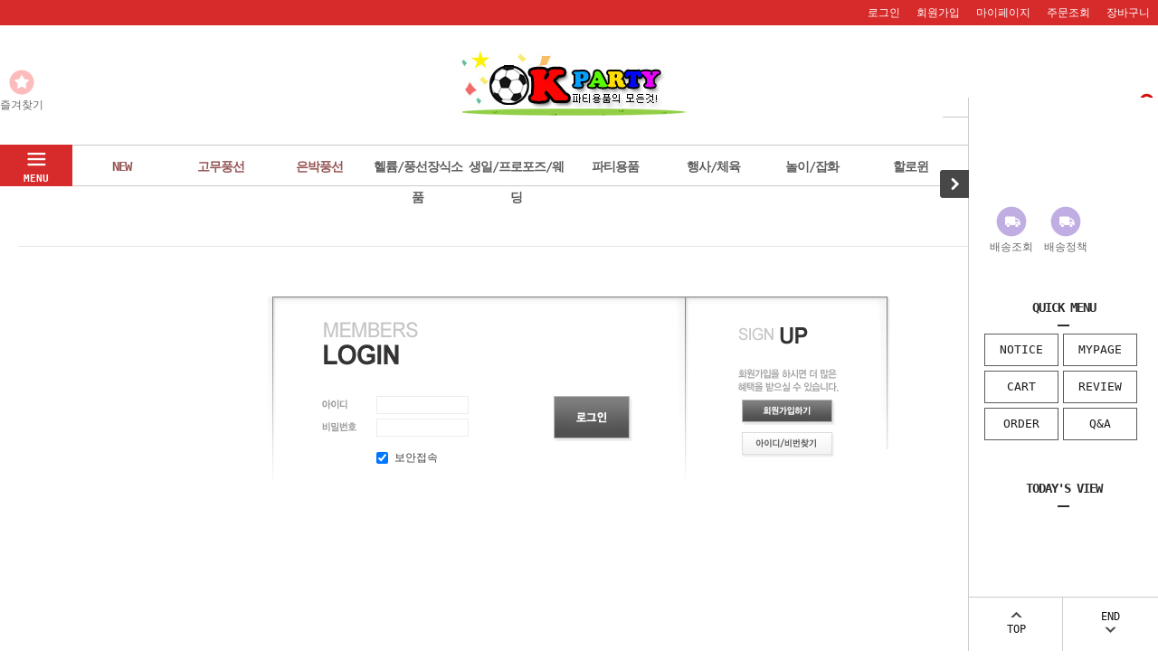

--- FILE ---
content_type: text/html
request_url: https://okparty.co.kr/shop/member.html?type=login
body_size: 22768
content:
<!DOCTYPE html PUBLIC "-//W3C//DTD HTML 4.01//EN" "http://www.w3.org/TR/html4/strict.dtd">
<html>
<head>
<meta http-equiv="CONTENT-TYPE" content="text/html;charset=EUC-KR">
<meta name="naver-site-verification" content="df9752349f37e87b858bebd88e27048562f6b2e5"/>
<meta name="referrer" content="no-referrer-when-downgrade" />
<meta property="og:type" content="website" />
<meta property="og:url" content="https://www.okparty.co.kr/shop/member.html?type=login" />
<title>회원 로그인</title>

<link type="text/css" rel="stylesheet" href="/shopimages/show8828106/template/work/22116/common.css?r=1509515594" />
</head>
<script type="text/javascript" src="//wcs.naver.net/wcslog.js"></script>
<script type="text/javascript">
if (window.wcs) {
    if(!wcs_add) var wcs_add = {};
    wcs_add["wa"] = "s_20deddcf6b71";
    wcs.inflow('okparty.co.kr');
    wcs_do();
}
</script>

<body>
<script type="text/javascript" src="/js/jquery-1.7.2.min.js"></script>
<script type="text/javascript" src="/js/lazyload.min.js"></script>
<script type="text/javascript">
function getCookiefss(name) {
    lims = document.cookie;
    var index = lims.indexOf(name + "=");
    if (index == -1) {
        return null;
    }
    index = lims.indexOf("=", index) + 1; // first character
    var endstr = lims.indexOf(';', index);
    if (endstr == -1) {
        endstr = lims.length; // last character
    }
    return unescape(lims.substring(index, endstr));
}
</script><script type="text/javascript">
var MOBILE_USE = '';
</script><script type="text/javascript" src="/js/flash.js"></script>
<script type="text/javascript" src="/js/neodesign/rightbanner.js"></script>
<script type="text/javascript" src="/js/bookmark.js"></script>
<style type="text/css">

.MS_search_word { }

.MS_security_checkbox { }

</style>

<script type="text/javascript">

    var is_unify_opt = '' ? true : false; 
    var pre_baskethidden = 'Y';

function CheckKey_log(e) {
    e = e || window.event;
    key = e.keyCode;
    if (key == 13) {
        check_log()
    }
}

function check_log() {
    var sslcheck;

    if (typeof document.formlogin.ssl != 'undefined'){
       if(document.formlogin.ssl.length==2) sslcheck=document.formlogin.ssl[1];
       else sslcheck=document.formlogin.ssl;
    } 
    
    if (document.formlogin.id.value.length == 0) {
        document.formlogin.id.focus();
        alert('회원 ID를 입력하세요.');
        return;
    }
    if (document.formlogin.passwd.value.length == 0) {
        document.formlogin.passwd.focus();
        alert('회원 비밀번호를 입력하세요.');
        return;
    }
    if (typeof document.formlogin.save_id != 'undefined' && document.formlogin.save_id.checked == true) {
        document.formlogin.save_id.value = 'on';
    }
    if (typeof document.formlogin.ssl != 'undefined' && sslcheck.checked == true) {
        document.formlogin.ssl.value = document.formlogin.ssl.value;
        (function($) {
            $(function() {
                $('iframe').each(function() { 
                    var iframe_src = this.src;
                    var this_domain = document.location.protocol + '//' + document.domain;
                    if (iframe_src != '' && iframe_src.indexOf(this_domain) == 0) { 
                        $(this).contents().find('#loginiframe').remove();
                    }
                });
            });
        })(jQuery);
    }
    formsubmitsend();
}

function formsubmitsend() {
        document.formlogin.submit();
}

function CheckKey(e) {
    e = e || window.event;
    key = e.keyCode;
    if (key == 13) {
        check()
    }
}

function check() {
    if (document.form1.id.value.length == 0) {
        document.form1.id.focus();
        alert('회원 ID를 입력하세요.');
        return;
    }
    if (document.form1.passwd.value.length == 0) {
        document.form1.passwd.focus();
        alert('회원 비밀번호를 입력하세요.');
        return;
    }
    submitsend();
}

/*블랙쉴드를 위해서 선포함 끝*/
function submitsend() {
            document.form1.submit();
}

</script>

<link type="text/css" rel="stylesheet" href="/template_common/shop/modern_simple/login.css?t=201601210925" />
<div id='blk_scroll_wings'><script type='text/javascript' src='/html/shopRbanner.html?param1=1' ></script></div>
<div id='cherrypicker_scroll'></div>
    <div id="wrap">
        
<link type="text/css" rel="stylesheet" href="/shopimages/show8828106/template/work/22116/header.1.css?t=202503191100" />
<script src="/design/show8828106/10275/js/jquery.bxslider.min.js"></script>
<script src="/design/show8828106/10275/js/jquery.cookie.js"></script>


<div id="floatMenu">
<div id="f2s-ranking"></div>
<script type="text/javascript" src="/makeshop/newmanager/js/jquery-1.11.1.min.js"></script>
<script type="text/javascript" src="/makeshop/newmanager/js/jquery-migrate-1.2.1.min.js"></script>
<script type="text/javascript">
var jq183 = jQuery.noConflict(true);
(function($) {
$(function() {
    function insertCss(code) {
        var style = document.createElement('style');
        style.type = 'text/css';
        if (style.styleSheet) {
            // IE
            style.styleSheet.cssText = code;
        } else {
            // Other browsers
            style.innerHTML = code;
        }
        document.getElementsByTagName("head")[0].appendChild( style );
    }
    
    window.f2sRanking = {};
    (function(App) {
        App.xmls = {};
        var _ele = $('#f2s-ranking');
        
        App.init = function() {
            $.ajax({
                url: '/flashskin/product_ranking.xml.html?enc=UTF-8',
                dataType: 'xml',
                async: false,
                cache: false,
                success: function(response) {
                    var template_info = $(response).find('templete_info'),
                        text_info = $(response).find('text_info'),
                        roll_over = $(response).find('roll_over'),
                        box_line = $(response).find('box_line'),
                        layer = $(response).find('layer'),
                        bg_info = $(response).find('bg_info'),
                        title_total = $(response).find('title_total'),
                        title_text = $(response).find('title_text'),
                        title_img = $(response).find('title_img'),
                        lists = $(response).find('list > list_info');

                    App.xmls['wid'] = template_info.attr('wid') || 188;	// 타이틀, 순위 박스 가로
                    App.xmls['hei'] = template_info.attr('hei') || 220;	// 순위 박스 세로
                    App.xmls['effectMotion'] = template_info.attr('effectMotion') || 0;	// 플래시 효과
                    App.xmls['effectTime'] = template_info.attr('effectTime') || 0;	// 플래시 효과 시간
                    App.xmls['number_type'] = template_info.attr('number_type') || 1;	// 버튼 모양 (1 : 숫자만 있고, 배경없음, 2~8디자인)
                    App.xmls['numberText_color'] = template_info.attr('numberText_color') || '000000';	// 버튼 숫자 색상
                    App.xmls['numberBack_color'] = template_info.attr('numberBack_color') || 'ffffff';	// 버튼 배경 색상
                    App.xmls['number_sizeRate'] = template_info.attr('number_sizeRate') || 1;	// 버튼 크기 (0: 60%, 1: 80%, 2: 100%, 3: 120%, 4: 140%)
                    App.xmls['list_gap'] = template_info.attr('list_gap') || 5;	// 검색어 폰트 간격

                    App.xmls['textAlign'] = text_info.attr('textAlign') || 'left';	// 검색어 정렬
                    App.xmls['textViewNum'] = text_info.attr('textViewNum') || 10;	// 펼침형 일때 리스트 수
                    App.xmls['textType'] = text_info.attr('textType') || 2;	// 검색어 폰트
                    App.xmls['textSize'] = text_info.attr('textSize') || 12;	// 검색어 폰트 사이즈
                    App.xmls['textColor'] = text_info.attr('textColor') || '313131';  // 검색어 폰트 색상
                    App.xmls['text_bold'] = text_info.attr('text_bold') || 0; // 검색어 폰트 (굵은체)
                    App.xmls['text_italic'] = text_info.attr('text_italic') || 0;   // 검색어 폰트 (기울임체)
                    App.xmls['text_underLine'] = text_info.attr('text_underLine') || 0; // 검색어 폰트 (밑줄체)

                    App.xmls['rollOver_color'] = roll_over.attr('rollOver_color') || '6882a4'; // 검색어 폰트 롤오버 색상
                    App.xmls['rollOver_underLine'] = roll_over.attr('rollOver_underLine') || 0; // 검색어 폰트 롤오버 (밑줄체)
                    App.xmls['rollOver_bold'] = roll_over.attr('rollOver_bold') || 1;   // 검색어 폰트 롤오버 (굵은체)

                    App.xmls['line_used'] = box_line.attr('line_used') || 1;    // 검색어 박스 테두리 유무
                    App.xmls['line_color'] = box_line.attr('line_color') || '2f91eq';   // 검색어 박스 테두리 색상
                    App.xmls['line_size'] = box_line.attr('line_size') || 2;    // 검색어 박스 테두리 두께
                    App.xmls['titleLine_used'] = box_line.attr('titleLine_used') || 1;  // 타이틀 박스 테두리 유무
                    App.xmls['titleLine_color'] = box_line.attr('titleLine_color') || '2f91ea'; // 타이틀 박스 테두리색
                    App.xmls['titleLine_size'] = box_line.attr('titleLine_size') || 1;  // 타이틀 박스 테두리 두께

                    App.xmls['layer_used'] = layer.attr('layer_used') || 0; // 출력형태 (0 : 고정 펼침형 (검색어 노출 갯수 조절), 1 : 마우스 롤오버 펼침형 (한줄 -> 전체)
                    App.xmls['layerLine_used'] = layer.attr('layerLine_used') || 1; // 검색어 박스 테두리 유무 (단, '이미지 형식'일 경우 테두리 없음으로 무조건 처리)
                    App.xmls['layerLine_color'] = layer.attr('layerLine_color') || '2f91ea';    // 검색어 박스 테두리 색상
                    App.xmls['layerBack_color'] = layer.attr('layerBack_color') || 'ffffff';    // 검색어 박스 배경 색상
                    App.xmls['layerLine_thick'] = layer.attr('layerLine_thick') || 2;   // 검색어 박스 테두리 두께
                    App.xmls['layerTextViewNum'] = layer.attr('layerTextViewNum') || 10;    // 펼침형 일때 리스트 수
                    App.xmls['layer_height'] = layer.attr('layer_height') || '';    // 순위 박스 사이즈
                    App.xmls['layerType'] = layer.attr('layerType') || 0;   // 검색어 박스 배경 타입 (0 : 배경 색지정, 1 : 배경 이미지)
                    App.xmls['layer_url'] = layer.attr('layer_url') || '';  // 검색어 박스 배경 이미지

                    App.xmls['bgBackType'] = bg_info.attr('bgBackType') || 0;   // 검색어 박스 배경 타입 (0 : 배경 색지정, 1 : 배경 이미지)
                    App.xmls['bg_url'] = bg_info.attr('bg_url') || '';  // 검색어 박스 배경 이미지
                    App.xmls['bgColor'] = bg_info.attr('bgColor') || 'ffffff';  // 타이틀 박스 배경색

                    App.xmls['titleType'] = title_total.attr('titleType') || 0; // 타이틀 형식 (펼침형시 '타이틀 배경 설정'으로 사용됨)

                    App.xmls['titleText'] = title_text.attr('titleText') || ''; // 타이틀 제목 (고정 펼침형시 사용됨)
                    App.xmls['titleHeight'] = title_text.attr('titleHeight') || 28; // 타이틀 박스 사이즈 (세로)
                    App.xmls['titleFontSize'] = title_text.attr('titleFontSize') || 12; // 타이틀 텍스트 폰트 사이즈
                    App.xmls['titleTextColor'] = title_text.attr('titleTextColor') || 'ffffff'; // 타이틀 텍스트 폰트 색상
                    App.xmls['titleBackColor'] = title_text.attr('titleBackColor') || '2f91ea'; // 타이틀 박스 배경색
                    App.xmls['titleTextType'] = title_text.attr('titleTextType') || 2;  // 타이틀 텍스트 폰트
                    App.xmls['titleTextBold'] = title_text.attr('titleTextBold') || 1;	// 타이틀 텍스트 (굵은체)
                    App.xmls['titleTextItalic'] = title_text.attr('titleTextItalic') || 0;	// 타이틀 텍스트 (기울임체)
                    App.xmls['titleTextUnderLine'] = title_text.attr('titleTextUnderLine') || 0;    // 타이틀 텍스트 (밑줄체)
                    App.xmls['keyword'] = title_text.attr('keyword') || '';

                    App.xmls['title_url'] = title_img.attr('title_url') || '';  // 타이틀 박스 이미지

                    App.xmls['list'] = [];
                    lists.each(function(i, ele) {
                        App.xmls['list'].push(this);
                    });
                }
            }).done(function() {
                App.makeTpl();
            });
        };

        App.getFont = function(titleTextType) {
            var txt_font = 'font-family: "돋움", Dotum;';
            switch (titleTextType) {
                case '0':
                    txt_font = 'font-family: "굴림", Gulim;';
                break;
                case '1':
                    txt_font = 'font-family: "굴림체", GulimChe;';
                break;
                case '2':
                    txt_font = 'font-family: "돋움", Dotum;';
                break;
                case '3':
                    txt_font = 'font-family: "돋움체", DotumChe;';
                break;
                case '4':
                    txt_font = 'font-family: "바탕", Batang;';
                break;
                case '5':
                    txt_font = 'font-family: "바탕체", BatangChe;';
                break;
                case '6':
                    txt_font = 'font-family: "궁서", Gungsuh;';
                break;
                case '7':
                    txt_font = 'font-family: Arial, Helvetica, sans-serif;';
                break;
                case '8':
                    txt_font = 'font-family: Tahoma,Verdana,Segoe,sans-serif;';
                break;
                case '9':
                    txt_font = 'font-family: "Times New Roman", Times, serif;';
                break;
                case '10':
                    txt_font = 'font-family: Verdana,Geneva,sans-serif;';
                break;
            }

            return txt_font;
        };

        App.getTextWidth = function(ele) {
            var temp_div = $('<div></div>').text($(ele).text()).css({ position: 'absolute', 'float': 'left', 'white-space': 'nowrap', visibility: 'hidden' }).appendTo($('body'));
            var temp_width = temp_div.width();
            temp_div.remove();
            return temp_width;
        };

        App.makeTpl = function() {
            $('#f2s-ranking').wrap('<div style="position: relative;"></div>');
            _ele.append('<div class="title-wrap"></div><div class="keyword-wrap"><ul class="keywords"></ul></div>');
            var css = [],
                _title_wrap = $('.title-wrap', _ele),
                _keyword_wrap = $('.keyword-wrap', _ele);

            $.each(App.xmls['list'], function(i, ele) {
                $('.keywords', _keyword_wrap).append('<li data-num="'+ i +'"><a href="'+ $(this).attr('text_url') +'"><span class="keywords-num"><em>'+ (Number($(this).attr('text_num')) + 1) +'</em></span><span class="keywords-txt">'+ $(this).attr('text_str') +'</span></a></li>');
            });

            css.push('.clearfix:before,.clearfix:after { content: " "; display: table; } .clearfix:after { clear: both; } .clearfix { *zoom: 1; }');
            css.push('#f2s-ranking, #f2s-ranking *, #f2s-ranking *:before, #f2s-ranking *:after { -webkit-box-sizing: border-box; -moz-box-sizing: border-box; box-sizing: border-box; }');
            css.push('#f2s-ranking { position: relative; margin: 0 auto; width: '+ App.xmls['wid'] +'px; height: '+ (Number(App.xmls['titleHeight'])+Number(App.xmls['hei'])) +'px; }');
            css.push('#f2s-ranking .title-wrap { position: relative; z-index: 1; }');
            css.push('#f2s-ranking .title-wrap h3 { overflow: hidden; margin: 0; height: '+ App.xmls['titleHeight'] +'px; line-height: '+ App.xmls['titleHeight'] +'px; padding: 0 5px; }');
            css.push('#f2s-ranking .keyword-wrap { position: relative; height: '+ App.xmls['hei'] +'px; padding: 5px 0; margin-top: -'+ App.xmls['layerLine_thick'] +'px; overflow: hidden; }');
            css.push('#f2s-ranking .keywords { position: relative; list-style: none; padding: 0; margin: 0; }');
            css.push('#f2s-ranking .keywords li { position: relative; overflow: hidden; margin: 0 5px 1px 5px; list-style: none; }');
            css.push('#f2s-ranking .keywords li a { text-decoration: none; display: block; width: 100%; overflow: hidden; margin: 0 auto; white-space: nowrap; }');
            css.push('#f2s-ranking .keywords-num { position: absolute; left: 0; top: 0; }');
            css.push('#f2s-ranking .keywords-num em { font-style: normal; }');

            // 쿼크모드 대처
            if (document.compatMode == 'BackCompat') {
                $('#f2s-ranking').css({ left: '50%', marginLeft: '-'+ ((App.xmls['wid'] / 2) - 10) +'px' });
            }

            // 타이틀 설정
            if (App.xmls['titleType'] == '0') { // 텍스트 형식
                _title_wrap.html('<h3>'+ App.xmls['titleText'] +'</h3>');
                css.push('#f2s-ranking .title-wrap h3 { font-size: '+ App.xmls['titleFontSize'] +'px; color: #'+ App.xmls['titleTextColor'] +'; '+ this.getFont(App.xmls['titleTextType']) +' background-color: #'+ App.xmls['titleBackColor'] +'; }');
                if (App.xmls['titleTextBold'] == '1') {
                    css.push('#f2s-ranking .title-wrap h3 { font-weight: bold; }');
                }
                if (App.xmls['titleTextItalic'] == '1') {
                    css.push('#f2s-ranking .title-wrap h3 { font-style: italic; }');
                }
                if (App.xmls['titleTextUnderLine'] == '1') {
                    css.push('#f2s-ranking .title-wrap h3 { text-decoration: underline; }');
                }
                if (App.xmls['titleLine_used'] == '1') {
                    css.push('#f2s-ranking .title-wrap h3 { border: '+ App.xmls['titleLine_size'] +'px solid #'+ App.xmls['titleLine_color'] +'; line-height: '+ (Number(App.xmls['titleHeight']) - (Number(App.xmls['titleLine_size']) * 2)) +'px; }');
                }
            } else if (App.xmls['titleType'] ==  '1') { // 이미지 형식
            	css.push('#f2s-ranking .title-wrap h3 { text-align: center; margin-bottom: 2px; }');
            	css.push('#f2s-ranking .title-wrap h3 img { width: auto; height: 100%; }');
                _title_wrap.html('<h3><img src="'+ App.xmls['title_url'] +'" alt="" /></h3>');
            } else if (App.xmls['titleType'] == '2') {  // 타이틀 없음
                css.push('#f2s-ranking .keyword-wrap { margin-top: 0; }');
                css.push('#f2s-ranking { height: '+ Number(App.xmls['hei']) +'px; }');
            }

            // 순위 버튼 설정
            var default_rate = 20,
                number_sizeRate = 'width: 20px; height: 20px; line-height: 20px;';
            
            if (App.xmls['number_sizeRate'] == '0') {   // 60%
                default_rate = default_rate * 0.6;
            } else if (App.xmls['number_sizeRate'] == '1') {    // 80%
                default_rate = default_rate * 0.8;
            } else if (App.xmls['number_sizeRate'] == '2') {    // 100%
                default_rate = default_rate * 1;
            } else if (App.xmls['number_sizeRate'] == '3') {    // 120%
                default_rate = default_rate * 1.2;
            } else if (App.xmls['number_sizeRate'] == '4') {    // 140%
                default_rate = default_rate * 1.4;
            }
            
            number_sizeRate = 'width: '+ default_rate +'px; height: '+ default_rate +'px; line-height: '+ default_rate +'px;';
            css.push('#f2s-ranking .keywords li {  }');
            css.push('#f2s-ranking .keywords-txt { display: inline-block; padding: '+ (Number(App.xmls['list_gap']) / 2) +'px 0; }');
            css.push('#f2s-ranking .keywords li a { '+ this.getFont(App.xmls['textType']) +' font-size: '+ App.xmls['textSize'] +'px; color: #'+ App.xmls['textColor'] +'; text-align: '+ App.xmls['textAlign'] +'; padding-left: '+ (default_rate + 5) +'px; }');
            css.push('#f2s-ranking .keywords-num { display: inline-block; top: 50%; margin-top: -'+ (default_rate / 2) +'px; '+ number_sizeRate +' text-align: center; color: #'+ App.xmls['numberText_color'] +'; background-color: #'+ App.xmls['numberBack_color'] +'; font-weight: bold; }');

            if (App.xmls['number_type'] == '1') {   // 숫자만
                css.push('#f2s-ranking .keywords-num { background-color: transparent; border: 0 none; }');
            } else if (App.xmls['number_type'] == '2') {    // 정사각형(모서리직각)
                css.push('#f2s-ranking .keywords-num {  }');
            } else if (App.xmls['number_type'] == '3') {    // 정사각형(모서리 둥글게)
                css.push('#f2s-ranking .keywords-num {  -webkit-border-radius: 15%; -moz-border-radius: 15%; border-radius: 15%; }');
            } else if (App.xmls['number_type'] == '7') {    // 동그라미
                css.push('#f2s-ranking .keywords-num { -webkit-border-radius: 50%; -moz-border-radius: 50%; border-radius: 50%; }');
                css.push('#f2s-ranking .keywords-num em { margin-left: -1px; }');
            }

            if (App.xmls['text_bold'] == '1') {
                    css.push('#f2s-ranking .keywords li .keywords-txt { font-weight: bold; }');
            }
            if (App.xmls['text_italic'] == '1') {
                    css.push('#f2s-ranking .keywords li .keywords-txt { font-style: italic; }');
            }
            if (App.xmls['text_underLine'] == '1') {
                    css.push('#f2s-ranking .keywords li .keywords-txt { text-decoration: underline; }');
            }

            css.push('#f2s-ranking .keywords li a:hover .keywords-txt { color: #'+ App.xmls['rollOver_color'] +'; }');

            if (App.xmls['rollOver_underLine'] == '1') {
                css.push('#f2s-ranking .keywords li a:hover .keywords-txt { text-decoration: underline; }');
            } else {
            	css.push('#f2s-ranking .keywords li a:hover .keywords-txt { text-decoration: none; }');
            }
            if (App.xmls['rollOver_bold'] == '1') {
                css.push('#f2s-ranking .keywords li a:hover .keywords-txt { font-weight: bold; }');
            } else {
            	css.push('#f2s-ranking .keywords li a:hover .keywords-txt { font-weight: normal; }');
            }

            insertCss(css.join(' '));
            var css = [];   // 초기화

            if (App.xmls['layer_used'] == '0') {    // 고정 펼침형
                if (App.xmls['layerLine_used'] == '1') {
                    css.push('#f2s-ranking .keyword-wrap { border: '+ App.xmls['layerLine_thick'] +'px solid #'+ App.xmls['layerLine_color'] +'; }');
                }
                
                // 검색어 박스 설정
                if (App.xmls['layerType'] == '0') {  // 배경색 지정
                    css.push('#f2s-ranking .keyword-wrap { background-color: #'+ App.xmls['layerBack_color'] +'; background-image: none; }');
                } else {    // 이미지
                	css.push('#f2s-ranking .title-wrap { overflow: hidden; }');
                	css.push('#f2s-ranking .title-wrap h3 { padding: 0; text-align: center; }');
                	css.push('#f2s-ranking .title-wrap img { width: auto; height: 100%; }');
                    css.push('#f2s-ranking .keyword-wrap { border: 0 none; background: transparent url('+ App.xmls['layer_url'] +') no-repeat 0 0; }');
                }

                if (Number(App.xmls['textViewNum']) < App.xmls['list'].length) {
                    if (App.xmls['effectMotion'] == '0') {  // 한줄씩 위로
                        $('#f2s-ranking .keywords').wrap('<div class="keywords-sub" />');
                        var line_height = $('#f2s-ranking .keywords li:first').height();
                        var view_height = (line_height * Number(App.xmls['textViewNum'])) + Number(App.xmls['textViewNum']);
                        css.push('#f2s-ranking .keywords-sub { position: relative; overflow: hidden; top: 50%; margin-top: -'+ (view_height / 2) +'px; }');
                        css.push('#f2s-ranking .keywords { width: 100%; height: '+ view_height +'px; }');
    
                        var rank_ticker_id = null;
                        var rankTicker = function() {
                            rank_ticker_id = setTimeout(function() {
                                $('#f2s-ranking .keywords').animate({ top: '-'+ line_height +'px' }, 250, function() {
                                    $('#f2s-ranking .keywords li:first').detach().appendTo('#f2s-ranking .keywords');
                                    $(this).removeAttr('style');
                                });
                                rankTicker();
                            }, App.xmls['effectTime'] * 1000);
                        };
                        rankTicker();
                    } else if (App.xmls['effectMotion'] == '1') {    // 노출 검색어 전체 오른쪽 슬라이드
                        $('#f2s-ranking .keywords').wrap('<div class="keywords-sub" />');
                        var line_height = $('#f2s-ranking .keywords li:first').height();
                        var view_height = (line_height * Number(App.xmls['textViewNum'])) + Number(App.xmls['textViewNum']);
                        var view_width = (Number(App.xmls['wid']) - (Number(App.xmls['layerLine_thick']) * 2));
                        css.push('#f2s-ranking .keywords-sub { position: relative; width: auto; height: 100%; overflow: hidden; top: 50%; margin-top: -'+ (view_height / 2) +'px; }');
                        css.push('#f2s-ranking .keywords { position: absolute; top: 0; right: 0; width: '+ view_width +'px; height: '+ view_height +'px; }');
                        css.push('#f2s-ranking .keywords-hidden { right: -'+ view_width +'px; }');

                        var _ranks = $('#f2s-ranking .keywords li'),
                        	_ranks_div = [];
                        var _cnt = Math.floor(_ranks.size() / App.xmls['textViewNum']);

                        for (var i=0; i<= _cnt; i++) {
                            _ranks_div.push(_ranks.splice(0, App.xmls['textViewNum']));
                        }

                        $('#f2s-ranking .keywords-sub').empty();
                        $.each(_ranks_div, function(i) {
                            if (i == 0) {
                        		$('#f2s-ranking .keywords-sub').append('<ul class="keywords"></ul>');
                            } else {
                            	$('#f2s-ranking .keywords-sub').append('<ul class="keywords keywords-hidden"></ul>');
                        	}
                        	$('#f2s-ranking .keywords-sub .keywords:eq('+ i +')').append(this);
                        });

                        var rank_ticker_id = null,
                        	rank_ticker_num = 0;
                        var rankTicker = function() {
                            rank_ticker_id = setTimeout(function() {
                                if (rank_ticker_num >= _cnt) {
                                    rank_ticker_num = 0;
                                } else {
                                	rank_ticker_num += 1;
                                }

                                if ($('#f2s-ranking .keywords').eq(rank_ticker_num).find('li').size() == 0) {
									rank_ticker_num = 0;
                                }

                                $('#f2s-ranking .keywords').not('.keywords-hidden').animate({ right: view_width +'px' }, 250, function() {
                                    $(this).addClass('keywords-hidden').removeAttr('style');
                                });
                                $('#f2s-ranking .keywords').eq(rank_ticker_num).animate({ right: 0 +'px' }, 250, function() {
                                    $(this).removeClass('keywords-hidden').removeAttr('style');
                                });
                                rankTicker();
                            }, App.xmls['effectTime'] * 1000);
                        };
                        rankTicker();
                    } else {    // 한줄씩 오른쪽 슬라이드
                        $('#f2s-ranking .keywords').wrap('<div class="keywords-sub" />');
                        var line_height = $('#f2s-ranking .keywords li:first').height();
                        var view_height = (line_height * Number(App.xmls['textViewNum'])) + Number(App.xmls['textViewNum']);
                        var view_width = (Number(App.xmls['wid']) - (Number(App.xmls['layerLine_thick']) * 2));
                        css.push('#f2s-ranking .keywords-sub { position: relative; width: auto; height: 100%; overflow: hidden; top: 50%; margin-top: -'+ (view_height / 2) +'px; }');
                        css.push('#f2s-ranking .keywords { position: absolute; top: 0; right: 0; width: '+ view_width +'px; height: '+ view_height +'px; }');
                        css.push('#f2s-ranking .keywords-hidden { right: -'+ view_width +'px; }');

                        var _ranks = $('#f2s-ranking .keywords li'),
                        	_ranks_div = [];
                        var _cnt = Math.floor(_ranks.size() / App.xmls['textViewNum']);

                        for (var i=0; i<= _cnt; i++) {
                            _ranks_div.push(_ranks.splice(0, App.xmls['textViewNum']));
                        }

                        $('#f2s-ranking .keywords-sub').empty();
                        $.each(_ranks_div, function(i) {
                            if (i == 0) {
                        		$('#f2s-ranking .keywords-sub').append('<ul class="keywords"></ul>');
                            } else {
                            	$('#f2s-ranking .keywords-sub').append('<ul class="keywords keywords-hidden"></ul>');
                        	}
                        	$('#f2s-ranking .keywords-sub .keywords:eq('+ i +')').append(this);
                        });

                        var rank_ticker_id = null,
                        	rank_ticker_num = 0;
                        var rankTicker = function() {
                            rank_ticker_id = setTimeout(function() {
                                if (rank_ticker_num >= _cnt) {
                                    rank_ticker_num = 0;
                                } else {
                                	rank_ticker_num += 1;
                                }

                                if ($('#f2s-ranking .keywords').eq(rank_ticker_num).find('li').size() == 0) {
									rank_ticker_num = 0;
                                }

                                $('#f2s-ranking .keywords').not('.keywords-hidden').animate({ right: view_width +'px' }, 250, function() {
                                    $(this).addClass('keywords-hidden').removeAttr('style');
                                });
                                $('#f2s-ranking .keywords').eq(rank_ticker_num).animate({ right: 0 +'px' }, 250, function() {
                                    $(this).removeClass('keywords-hidden').removeAttr('style');
                                });
                                rankTicker();
                            }, App.xmls['effectTime'] * 1000);
                        };
                        rankTicker();
                    }
    
                    $('#f2s-ranking .keywords').mouseenter(function() {
                        clearTimeout(rank_ticker_id);
                    }).mouseleave(function() {
                        rankTicker();
                    });
                } else {
                    $('#f2s-ranking .keywords').wrap('<div class="keywords-sub" />');
                    var line_height = $('#f2s-ranking .keywords li:first').height();
                    var view_height = (line_height * Number(App.xmls['textViewNum'])) + Number(App.xmls['textViewNum']);
                    css.push('#f2s-ranking .keywords-sub { position: relative; overflow: hidden; top: 50%; margin-top: -'+ (view_height / 2) +'px; }');
                    css.push('#f2s-ranking .keywords { width: 100%; height: '+ view_height +'px; }');
                }
            } else {    // 마우스 롤오버 펼침형
        	    css.push('#f2s-ranking { height: auto; }');

                $('#f2s-ranking').parent().height(function() {
                	return $('#f2s-ranking .keyword-wrap').outerHeight();
            	});

        	    if (App.xmls['titleLine_used'] == '1') {
        	       css.push('#f2s-ranking .keyword-wrap { border: '+ App.xmls['titleLine_size'] +'px solid #'+ App.xmls['titleLine_color'] +'; }');
        	    } else {
                    css.push('#f2s-ranking .keyword-wrap { border: 0 none; }');
        	    }

        	    if (App.xmls['titleType'] == '1') {  // 타이틀 이미지
        	    	css.push('#f2s-ranking .keyword-wrap { border: 0 none; background: transparent url('+ App.xmls['title_url'] +'?t='+ new Date().getTime() +') no-repeat 0 0; }');
        	    } else {
        	    	css.push('#f2s-ranking .keyword-wrap { background-color: #'+ App.xmls['titleBackColor'] +'; }');
        	    }

                // 순위 노출 개수만 표시
                $('#f2s-ranking .keywords li:eq('+ (Number(App.xmls['textViewNum']) - 1) +')').nextAll().remove();
                
                if (App.xmls['effectMotion'] == '0') {  // 한줄씩 위로
                    css.push('#f2s-ranking .title-wrap { display: none; }');
                    css.push('#f2s-ranking .keyword-wrap { padding: 0; }');
                    css.push('#f2s-ranking .keywords { margin-top: -'+ App.xmls['layerLine_thick'] +'px; }');
                    css.push('#f2s-ranking .keywords li { height: '+ App.xmls['hei'] +'px; line-height: '+ App.xmls['hei'] +'px; }');
                    css.push('#f2s-ranking .keywords li a { line-height: '+ App.xmls['hei'] +'px; }');
                    var keywords_num_margin = (Number(App.xmls['hei']) - default_rate) / 2;
                    css.push('#f2s-ranking .keywords-num { top: 0; margin-top: '+ keywords_num_margin +'px; line-height: '+ (default_rate + 2) +'px; }');
                    css.push('#f2s-ranking .keywords-txt { padding: 0; line-height: '+ (Number(App.xmls['hei']) + 2) +'px; }');

                    var rank_ticker_id = null;
                    var rankTicker = function() {
                        rank_ticker_id = setTimeout(function() {
                            $('#f2s-ranking .keywords li:first').animate({ marginTop: '-'+ App.xmls['hei'] +'px' }, 250, function() {
                                $(this).detach().appendTo('#f2s-ranking .keywords').removeAttr('style');
                            });
                            rankTicker();
                        }, App.xmls['effectTime'] * 1000);
                    };
                    rankTicker();
                } else if (App.xmls['effectMotion'] == '1') {    // 노출 검색어 전체 오른쪽 슬라이드
                    css.push('#f2s-ranking { height: '+ App.xmls['titleHeight'] +'px; }');
                    css.push('#f2s-ranking .title-wrap { display: none; }');
                    css.push('#f2s-ranking .keyword-wrap { padding: 0; background-color: #'+ App.xmls['titleBackColor'] +'; }');
                    css.push('#f2s-ranking .keywords { width: 1000%; margin-top: -'+ App.xmls['layerLine_thick'] +'px; }');
                    css.push('#f2s-ranking .keywords li { padding-right: '+ App.xmls['titleLine_size'] +'px; float: left; width: '+ (Number(App.xmls['wid']) - 10) +'px; height: '+ App.xmls['hei'] +'px; line-height: '+ App.xmls['hei'] +'px; }');
                    css.push('#f2s-ranking .keywords li a { line-height: '+ App.xmls['hei'] +'px; }');
                    var keywords_num_margin = (Number(App.xmls['hei']) - default_rate) / 2;
                    css.push('#f2s-ranking .keywords-num { top: 0; margin-top: '+ keywords_num_margin +'px; line-height: '+ (default_rate + 2) +'px; }');
                    css.push('#f2s-ranking .keywords-txt { padding: 0; line-height: '+ (Number(App.xmls['hei']) + 2) +'px; }');

                    var rank_ticker_id = null;
                    var rankTicker = function() {
                        rank_ticker_id = setTimeout(function() {
                            $('#f2s-ranking .keywords li:first').animate({ marginLeft: '-'+ App.xmls['wid'] +'px' }, 250, function() {
                                $(this).detach().appendTo('#f2s-ranking .keywords').removeAttr('style');
                            });
                            rankTicker();
                        }, App.xmls['effectTime'] * 1000);
                    };
                    rankTicker();
                } else {    // 한줄씩 오른쪽 슬라이드
                    css.push('#f2s-ranking { height: '+ App.xmls['titleHeight'] +'px; }');
                    css.push('#f2s-ranking .title-wrap { display: none; }');
                    css.push('#f2s-ranking .keyword-wrap { padding: 0; background-color: #'+ App.xmls['titleBackColor'] +'; }');
                    css.push('#f2s-ranking .keywords { width: 1000%; margin-top: -'+ App.xmls['layerLine_thick'] +'px; }');
                    css.push('#f2s-ranking .keywords li { padding-right: '+ App.xmls['titleLine_size'] +'px; float: left; width: '+ (Number(App.xmls['wid']) - 10) +'px; height: '+ App.xmls['hei'] +'px; line-height: '+ App.xmls['hei'] +'px; }');
                    css.push('#f2s-ranking .keywords li a { line-height: '+ App.xmls['hei'] +'px; }');
                    var keywords_num_margin = (Number(App.xmls['hei']) - default_rate) / 2;
                    css.push('#f2s-ranking .keywords-num { top: 0; margin-top: '+ keywords_num_margin +'px; line-height: '+ (default_rate + 2) +'px; }');
                    css.push('#f2s-ranking .keywords-txt { padding: 0; line-height: '+ (Number(App.xmls['hei']) + 2) +'px; }');

                    var rank_ticker_id = null;
                    var rankTicker = function() {
                        rank_ticker_id = setTimeout(function() {
                            $('#f2s-ranking .keywords li:first').animate({ marginLeft: '-'+ App.xmls['wid'] +'px' }, 250, function() {
                                $(this).detach().appendTo('#f2s-ranking .keywords').removeAttr('style');
                            });
                            rankTicker();
                        }, App.xmls['effectTime'] * 1000);
                    };
                    rankTicker();
                }

                // 쿼크모드
                if (document.compatMode == 'BackCompat') {
                    css.push('#f2s-ranking .keywords-num { line-height: '+ default_rate +'px; }');
                    css.push('#f2s-ranking .keywords-num em { vertical-align: -2px; }');
                }

                // 검색어 박스 설정
                if (App.xmls['bgBackType'] == '0') {  // 배경색 지정
                    css.push('#f2s-ranking.active .keyword-wrap { background-color: #'+ App.xmls['layerBack_color'] +'; }');
                    if (App.xmls['layerLine_used'] == '1') {
                        css.push('#f2s-ranking.active .keyword-wrap { border: '+ App.xmls['layerLine_thick'] +'px solid #'+ App.xmls['layerLine_color'] +'; }');
                    }
                } else {    // 이미지
                    css.push('#f2s-ranking.active .keyword-wrap { background: #'+ App.xmls['layerBack_color'] +' url('+ App.xmls['layer_url'] +') no-repeat 0 0; }');
                }

                css.push('#f2s-ranking.active { z-index: 1001; position: absolute; left: 50%; margin-left: -'+ (Number(App.xmls['wid']) / 2) +'px; height: '+ App.xmls['layer_height'] +'px; }');
                css.push('#f2s-ranking.active .keyword-wrap { height: '+ App.xmls['layer_height'] +'px; background-color: #'+ App.xmls['layerBack_color'] +'; }');
                css.push('#f2s-ranking.active .keywords { width: auto; margin-top: '+ (Number(App.xmls['line_size']) * 2) +'px; }');
                css.push('#f2s-ranking.active .keywords li { float: none; width: auto; height: auto; line-height: normal; }');
                css.push('#f2s-ranking.active .keywords li a { line-height: '+ default_rate +'px; }');
                css.push('#f2s-ranking.active .keywords-num { top: 50%; margin-top: -'+ (default_rate / 2) +'px; line-height: '+ default_rate +'px; }');
                css.push('#f2s-ranking.active .keywords-txt { line-height: normal; padding: '+ (Number(App.xmls['list_gap']) / 2) +'px 0; }');

                if (App.xmls['layerLine_used'] == '1') {
                    css.push('#f2s-ranking.active .keyword-wrap { border: '+ App.xmls['layerLine_thick'] +'px solid #'+ App.xmls['layerLine_color'] +'; }');
                } else {
                    css.push('#f2s-ranking.active .keyword-wrap { border: 0 none; }');
                }

                if (App.xmls['layerType'] == '0') { // 배경색
                    css.push('#f2s-ranking.active .keyword-wrap { background-image: none; }');
                } else {
                    css.push('#f2s-ranking.active .keyword-wrap { background: #'+ App.xmls['layerBack_color'] +' url('+ App.xmls['layer_url'] +') no-repeat 0 0; }');
                }

                var line_height = $('#f2s-ranking .keywords li:first').height();
                var view_height = (line_height * Number(App.xmls['textViewNum'])) + Number(App.xmls['textViewNum']);
                css.push('#f2s-ranking.active .keywords { top: 50%; margin-top: -'+ ((view_height / 2) + (Number(App.xmls['line_size']) * 2)) +'px; }');

                $('#f2s-ranking').mouseenter(function() {
                    clearTimeout(rank_ticker_id);
                    if (App.xmls['titleLine_used'] == '1') {
                    	$('#f2s-ranking').addClass('active').parent().css({marginTop: '-'+ App.xmls['titleLine_size'] +'px'});
                    } else {
                    	$('#f2s-ranking').addClass('active');
                    }
                    $('.keywords', this).find('li').sort(function(a, b) {
                        return +$(a).data('num') - +$(b).data('num');
                    }).appendTo($('.keywords', this));
                }).mouseleave(function() {
                    rankTicker();
                    $('#f2s-ranking').removeClass('active').parent().css({ marginTop: 0 });
                });
            }

            insertCss(css.join(' '));

            $('#f2s-ranking .keywords li').on('mouseenter', function() {
                var gap_width = $('.keywords-txt', this).width() + 10;
                if ($(this).width() < gap_width) {
                    var this_width = $(this).width();
                    $('.keywords-txt', this).each(function setAni() {
                        $(this).animate({ marginLeft: '-'+ (gap_width - this_width + 15) +'px' }, 1500)
                               .delay(1000).animate({ marginLeft: 0 }, 1500, setAni);
                    });
                }
            }).on('mouseleave', function() {
                $('.keywords-txt', this).stop(true).css({ marginLeft: 0 });
            });
        };
    }(window.f2sRanking = window.f2sRanking || {}));
    window.f2sRanking.init();
});
})(jq183);
</script>
</div>
<!--<div id="floatMenu2">
레이어
</div>
-->

<!-- 상단 띠배너 시작 -->
<div id="topBanner">
    <div class="bnnr_bx">
        <!--<img src="/design/show8828106/10275/temp/temp_topbanner.jpg" alt="" />-->
            <a href=/shop/idinfo.html><img src="/design/show8828106/201707-newsite/main_top_banner_1.jpg" alt="" /></a>
        <p class="bt_closeBanner" onClick="close_banner()">닫기</p>
    </div>
</div><!-- //topBanner -->
<!-- //상단 띠배너 끝 -->

<!-- 헤더 시작 -->
<div id="header">
    <div class="hdArea" >
        <div class="hdTop">
            <div class="hdRight">
                <ul>
                                        <li><a href="https://okparty.co.kr/shop/member.html?type=login">로그인</a></li>
                    <li><a href="https://okparty.co.kr/shop/idinfo.html">회원가입</a></li>
                                        <li><a href="https://okparty.co.kr/shop/member.html?type=mynewmain">마이페이지</a></li>
                    <li><a href="https://okparty.co.kr/shop/confirm_login.html?type=myorder">주문조회</a></li>
                    <li><a href="/shop/basket.html">장바구니</a></li>
                </ul>
            </div>
        </div>
    </div><!-- //hdArea -->
    <div class="hdMidArea">
        <div class="hdMiddle">
            <div class="topLinks">
                <ul class="first">
                    <li><a href="javascript:CreateBookmarkLink('http://okparty.co.kr', '오케이파티! okparty !');"><span class="ico ico1"></span><span class="tx">즐겨찾기</span></a></li>
                    <li></li>
                </ul>
            </div>                                         <!--/design/show8828106/10275/common/tlogo.png-->
            <h1 class="tlogo"><a href="/index.html"><!--크리스마스용 <img src="/design/show8828106/skin_img/okparty_ver3_main_logo_01_christmas.png" alt="" />--><img src="/design/show8828106/201707-newsite/okparty_ver2_main_logo_01_event_in_spring.jpg" alt="" /></a></h1>
            <div class="searchArea">
                <form action="/shop/shopbrand.html" method="post" name="search">                <fieldset>
                    <legend>상품 검색 폼</legend>
                    <input name="search" onkeydown="CheckKey_search();" value=""  class="MS_search_word input-keyword" />                    <a href="javascript:prev_search();search_submit();">검색</a>
                </fieldset>

                </form>            </div>
        </div>
    </div><!-- //hdMidArea -->

    <div class="headerBottom">
        <div class="navWrap">
            <div class="menuAll">
                <p id="btn_allMenuOpen"><span>MENU</span></p>
            </div>
            <div class="lnb_wrap">
                <ul>
                                    <li class="lnb_menu">
                        <a href="/shop/shopbrand.html?type=X&xcode=001" class="lnb_plan">NEW</a>
                                                <div class="lnb_sub">
                            <div class="inner">
                                <ul>
                                                                    <li><a href="/shop/shopbrand.html?type=M&xcode=001&mcode=001">new</a></li>
                                                                                                        <li><a href="/shop/shopbrand.html?type=M&xcode=001&mcode=009">개인결제창</a></li>
                                                                                                    </ul>
                            </div>
                        </div>
                                            </li>
                                    <li class="lnb_menu">
                        <a href="/shop/shopbrand.html?type=X&xcode=012" class="lnb_plan">고무풍선</a>
                                                <div class="lnb_sub">
                            <div class="inner">
                                <ul>
                                                                    <li><a href="/shop/shopbrand.html?type=M&xcode=012&mcode=016">네오텍스라운드</a></li>
                                                                                                        <li><a href="/shop/shopbrand.html?type=M&xcode=012&mcode=017">수입풍선라운드</a></li>
                                                                                                        <li><a href="/shop/shopbrand.html?type=M&xcode=012&mcode=001">네오타이룬(꼬리풍선)</a></li>
                                                                                                        <li><a href="/shop/shopbrand.html?type=M&xcode=012&mcode=018">수입링코(꼬리풍선)</a></li>
                                                                                                        <li><a href="/shop/shopbrand.html?type=M&xcode=012&mcode=003">하트모양풍선</a></li>
                                                                                                        <li><a href="/shop/shopbrand.html?type=M&xcode=012&mcode=006">은박풍선/캐릭터풍선</a></li>
                                                                                                        <li><a href="/shop/shopbrand.html?type=M&xcode=012&mcode=011">풍선장식소품</a></li>
                                                                                                        <li><a href="/shop/shopbrand.html?type=M&xcode=012&mcode=004">프린트인쇄풍선</a></li>
                                                                                                        <li><a href="/shop/shopbrand.html?type=M&xcode=012&mcode=007">헬륨풍선이벤트</a></li>
                                                                                                        <li><a href="/shop/shopbrand.html?type=M&xcode=012&mcode=005">요술풍선</a></li>
                                                                    </ul>
                                <ul>
                                                                                                        <li><a href="/shop/shopbrand.html?type=M&xcode=012&mcode=014">바람개비풍선</a></li>
                                                                                                        <li><a href="/shop/shopbrand.html?type=M&xcode=012&mcode=008">대형풍선</a></li>
                                                                                                        <li><a href="/shop/shopbrand.html?type=M&xcode=012&mcode=015">소포장풍선</a></li>
                                                                                                        <li><a href="/shop/shopbrand.html?type=M&xcode=012&mcode=012">컨페티풍선</a></li>
                                                                                                        <li><a href="/shop/shopbrand.html?type=M&xcode=012&mcode=002">토끼/기타모양풍선</a></li>
                                                                                                        <li><a href="/shop/shopbrand.html?type=M&xcode=012&mcode=009">인쇄풍선제작</a></li>
                                                                                                        <li><a href="/shop/shopbrand.html?type=M&xcode=012&mcode=010">PVC투명버블</a></li>
                                                                                                    </ul>
                            </div>
                        </div>
                                            </li>
                                    <li class="lnb_menu">
                        <a href="/shop/shopbrand.html?type=X&xcode=003" class="lnb_plan">은박풍선</a>
                                                <div class="lnb_sub">
                            <div class="inner">
                                <ul>
                                                                    <li><a href="/shop/shopbrand.html?type=M&xcode=003&mcode=001">45cm은박풍선</a></li>
                                                                                                        <li><a href="/shop/shopbrand.html?type=M&xcode=003&mcode=009">미니쉐잎/주니어쉐잎</a></li>
                                                                                                        <li><a href="/shop/shopbrand.html?type=M&xcode=003&mcode=002">라지쉐잎/슈퍼쉐잎캐릭터</a></li>
                                                                                                        <li><a href="/shop/shopbrand.html?type=M&xcode=003&mcode=014">울트라쉐잎</a></li>
                                                                                                        <li><a href="/shop/shopbrand.html?type=M&xcode=003&mcode=003">메세지은박풍선</a></li>
                                                                                                        <li><a href="/shop/shopbrand.html?type=M&xcode=003&mcode=004">숫자</a></li>
                                                                                                        <li><a href="/shop/shopbrand.html?type=M&xcode=003&mcode=011">알파벳</a></li>
                                                                                                        <li><a href="/shop/shopbrand.html?type=M&xcode=003&mcode=020">에어벌룬</a></li>
                                                                                                        <li><a href="/shop/shopbrand.html?type=M&xcode=003&mcode=005">에어워커</a></li>
                                                                                                        <li><a href="/shop/shopbrand.html?type=M&xcode=003&mcode=006">별/하트/라운드</a></li>
                                                                    </ul>
                                <ul>
                                                                                                        <li><a href="/shop/shopbrand.html?type=M&xcode=003&mcode=012">오브</a></li>
                                                                                                        <li><a href="/shop/shopbrand.html?type=M&xcode=003&mcode=013">반지/샴페인</a></li>
                                                                                                        <li><a href="/shop/shopbrand.html?type=M&xcode=003&mcode=007">러브</a></li>
                                                                                                        <li><a href="/shop/shopbrand.html?type=M&xcode=003&mcode=008">플라워/달/리본</a></li>
                                                                                                        <li><a href="/shop/shopbrand.html?type=M&xcode=003&mcode=010">산책/삑삑이</a></li>
                                                                                                        <li><a href="/shop/shopbrand.html?type=M&xcode=003&mcode=016">바람개비/스틱</a></li>
                                                                                                        <li><a href="/shop/shopbrand.html?type=M&xcode=003&mcode=017">체인 모형</a></li>
                                                                                                        <li><a href="/shop/shopbrand.html?type=M&xcode=003&mcode=018">동물/공룡/기타</a></li>
                                                                                                        <li><a href="/shop/shopbrand.html?type=M&xcode=003&mcode=019">우주</a></li>
                                                                                                    </ul>
                            </div>
                        </div>
                                            </li>
                                    <li class="lnb_menu">
                        <a href="/shop/shopbrand.html?type=X&xcode=002" >헬륨/풍선장식소품</a>
                                                <div class="lnb_sub">
                            <div class="inner">
                                <ul>
                                                                    <li><a href="/shop/shopbrand.html?type=M&xcode=002&mcode=004">헬륨가스/무게추</a></li>
                                                                                                        <li><a href="/shop/shopbrand.html?type=M&xcode=002&mcode=002">풍선꽂이컵스틱세트</a></li>
                                                                                                        <li><a href="/shop/shopbrand.html?type=M&xcode=002&mcode=003">커튼장식세트</a></li>
                                                                                                        <li><a href="/shop/shopbrand.html?type=M&xcode=002&mcode=005">풍선장식소품</a></li>
                                                                                                        <li><a href="/shop/shopbrand.html?type=M&xcode=002&mcode=008">홈파티장식세트</a></li>
                                                                                                        <li><a href="/shop/shopbrand.html?type=M&xcode=002&mcode=001">컬링리본</a></li>
                                                                                                        <li><a href="/shop/shopbrand.html?type=M&xcode=002&mcode=006">손펌프/인플레이터</a></li>
                                                                                                    </ul>
                            </div>
                        </div>
                                            </li>
                                    <li class="lnb_menu">
                        <a href="/shop/shopbrand.html?type=X&xcode=023" >생일/프로포즈/웨딩</a>
                                                <div class="lnb_sub">
                            <div class="inner">
                                <ul>
                                                                    <li><a href="/shop/shopbrand.html?type=M&xcode=023&mcode=001">파티초/티라이트초</a></li>
                                                                                                        <li><a href="/shop/shopbrand.html?type=M&xcode=023&mcode=002">고깔모자/나팔</a></li>
                                                                                                        <li><a href="/shop/shopbrand.html?type=M&xcode=023&mcode=003">현수막/파티장식소품</a></li>
                                                                                                        <li><a href="/shop/shopbrand.html?type=M&xcode=023&mcode=004">컵/접시/포크/스푼/나이프</a></li>
                                                                                                        <li><a href="/shop/shopbrand.html?type=M&xcode=023&mcode=005">냅킨/도일리</a></li>
                                                                                                        <li><a href="/shop/shopbrand.html?type=M&xcode=023&mcode=006">떡상자/쇼핑백</a></li>
                                                                                                        <li><a href="/shop/shopbrand.html?type=M&xcode=023&mcode=007">식탁테이블매트</a></li>
                                                                                                        <li><a href="/shop/shopbrand.html?type=M&xcode=023&mcode=008">꽃볼</a></li>
                                                                                                        <li><a href="/shop/shopbrand.html?type=M&xcode=023&mcode=009">허니컴볼</a></li>
                                                                                                        <li><a href="/shop/shopbrand.html?type=M&xcode=023&mcode=010">페이퍼휠</a></li>
                                                                    </ul>
                                <ul>
                                                                                                        <li><a href="/shop/shopbrand.html?type=M&xcode=023&mcode=011">페이퍼벌룬</a></li>
                                                                                                        <li><a href="/shop/shopbrand.html?type=M&xcode=023&mcode=016">파티장식팬세트</a></li>
                                                                                                        <li><a href="/shop/shopbrand.html?type=M&xcode=023&mcode=012">가랜드/배너</a></li>
                                                                                                        <li><a href="/shop/shopbrand.html?type=M&xcode=023&mcode=013">이벤트꽃잎/장미비누</a></li>
                                                                                                        <li><a href="/shop/shopbrand.html?type=M&xcode=023&mcode=015">캔들컵/점화기</a></li>
                                                                                                        <li><a href="/shop/shopbrand.html?type=M&xcode=023&mcode=017">웨딩용품</a></li>
                                                                                                        <li><a href="/shop/shopbrand.html?type=M&xcode=023&mcode=018">컨페티꽃가루</a></li>
                                                                                                        <li><a href="/shop/shopbrand.html?type=M&xcode=023&mcode=019">파티/웨딩폭죽</a></li>
                                                                                                        <li><a href="/shop/shopbrand.html?type=M&xcode=023&mcode=014">테이블커버</a></li>
                                                                                                        <li><a href="/shop/shopbrand.html?type=M&xcode=023&mcode=020">파티태슬수술가랜드</a></li>
                                                                    </ul>
                                <ul>
                                                                                                    </ul>
                            </div>
                        </div>
                                            </li>
                                    <li class="lnb_menu">
                        <a href="/shop/shopbrand.html?type=X&xcode=010" >파티용품</a>
                                                <div class="lnb_sub">
                            <div class="inner">
                                <ul>
                                                                    <li><a href="/shop/shopbrand.html?type=M&xcode=010&mcode=001">가면</a></li>
                                                                                                        <li><a href="/shop/shopbrand.html?type=M&xcode=010&mcode=002">파티의상/의상소품</a></li>
                                                                                                        <li><a href="/shop/shopbrand.html?type=M&xcode=010&mcode=003">가발/모자/지팡이</a></li>
                                                                                                        <li><a href="/shop/shopbrand.html?type=M&xcode=010&mcode=004">머리띠/왕관/넥타이</a></li>
                                                                                                        <li><a href="/shop/shopbrand.html?type=M&xcode=010&mcode=005">날개/봉/부채/숄(목도리)</a></li>
                                                                                                        <li><a href="/shop/shopbrand.html?type=M&xcode=010&mcode=006">안경/코/수염/이빨/장갑</a></li>
                                                                                                        <li><a href="/shop/shopbrand.html?type=M&xcode=010&mcode=010">페이퍼휠</a></li>
                                                                                                        <li><a href="/shop/shopbrand.html?type=M&xcode=010&mcode=011">페이퍼벌룬</a></li>
                                                                                                        <li><a href="/shop/shopbrand.html?type=M&xcode=010&mcode=007">무기소품/엽기소품/코믹소품</a></li>
                                                                                                        <li><a href="/shop/shopbrand.html?type=M&xcode=010&mcode=008">LED제품/야광제품</a></li>
                                                                    </ul>
                                <ul>
                                                                                                        <li><a href="/shop/shopbrand.html?type=M&xcode=010&mcode=012">가랜드/배너</a></li>
                                                                                                        <li><a href="/shop/shopbrand.html?type=M&xcode=010&mcode=009">장식소품</a></li>
                                                                                                    </ul>
                            </div>
                        </div>
                                            </li>
                                    <li class="lnb_menu">
                        <a href="/shop/shopbrand.html?type=X&xcode=020" >행사/체육</a>
                                                <div class="lnb_sub">
                            <div class="inner">
                                <ul>
                                                                    <li><a href="/shop/shopbrand.html?type=M&xcode=020&mcode=001">만국기/공단배너</a></li>
                                                                                                        <li><a href="/shop/shopbrand.html?type=M&xcode=020&mcode=002">컷팅식</a></li>
                                                                                                        <li><a href="/shop/shopbrand.html?type=M&xcode=020&mcode=003">오픈장식/풍선아치</a></li>
                                                                                                        <li><a href="/shop/shopbrand.html?type=M&xcode=020&mcode=005">웨딩카장식</a></li>
                                                                                                        <li><a href="/shop/shopbrand.html?type=M&xcode=020&mcode=004">풍등/청사초롱</a></li>
                                                                                                        <li><a href="/shop/shopbrand.html?type=M&xcode=020&mcode=006">정원용바람개비</a></li>
                                                                                                        <li><a href="/shop/shopbrand.html?type=M&xcode=020&mcode=007">실내폭죽</a></li>
                                                                                                        <li><a href="/shop/shopbrand.html?type=M&xcode=020&mcode=008">실외폭죽</a></li>
                                                                                                        <li><a href="/shop/shopbrand.html?type=M&xcode=020&mcode=010">막대풍선</a></li>
                                                                                                        <li><a href="/shop/shopbrand.html?type=M&xcode=020&mcode=011">종이모자</a></li>
                                                                    </ul>
                                <ul>
                                                                                                        <li><a href="/shop/shopbrand.html?type=M&xcode=020&mcode=012">응원수술/장갑</a></li>
                                                                                                        <li><a href="/shop/shopbrand.html?type=M&xcode=020&mcode=014">나팔/짝짝이</a></li>
                                                                                                        <li><a href="/shop/shopbrand.html?type=M&xcode=020&mcode=013">머리띠/안경</a></li>
                                                                                                        <li><a href="/shop/shopbrand.html?type=M&xcode=020&mcode=015">응원소품</a></li>
                                                                                                        <li><a href="/shop/shopbrand.html?type=M&xcode=020&mcode=016">공굴리기</a></li>
                                                                                                        <li><a href="/shop/shopbrand.html?type=M&xcode=020&mcode=017">페이스페인팅</a></li>
                                                                                                        <li><a href="/shop/shopbrand.html?type=M&xcode=020&mcode=019">체육대회게임용품</a></li>
                                                                                                        <li><a href="/shop/shopbrand.html?type=M&xcode=020&mcode=018">민속놀이</a></li>
                                                                                                        <li><a href="/shop/shopbrand.html?type=M&xcode=020&mcode=020">월드컵응원용품</a></li>
                                                                                                        <li><a href="/shop/shopbrand.html?type=M&xcode=020&mcode=021">태극기</a></li>
                                                                    </ul>
                                <ul>
                                                                                                        <li><a href="/shop/shopbrand.html?type=M&xcode=020&mcode=022">색판뒤집기/쌓기놀이</a></li>
                                                                                                        <li><a href="/shop/shopbrand.html?type=M&xcode=020&mcode=023">접시콘/칼라콘</a></li>
                                                                                                    </ul>
                            </div>
                        </div>
                                            </li>
                                    <li class="lnb_menu">
                        <a href="/shop/shopbrand.html?type=X&xcode=022" >놀이/잡화</a>
                                                <div class="lnb_sub">
                            <div class="inner">
                                <ul>
                                                                    <li><a href="/shop/shopbrand.html?type=M&xcode=022&mcode=012">민속놀이</a></li>
                                                                                                        <li><a href="/shop/shopbrand.html?type=M&xcode=022&mcode=005">룰렛게임</a></li>
                                                                                                        <li><a href="/shop/shopbrand.html?type=M&xcode=022&mcode=006">놀이용품</a></li>
                                                                                                        <li><a href="/shop/shopbrand.html?type=M&xcode=022&mcode=008">물풍선</a></li>
                                                                                                        <li><a href="/shop/shopbrand.html?type=M&xcode=022&mcode=002">주사위</a></li>
                                                                                                        <li><a href="/shop/shopbrand.html?type=M&xcode=022&mcode=003">뿅망치</a></li>
                                                                                                        <li><a href="/shop/shopbrand.html?type=M&xcode=022&mcode=010">지시손</a></li>
                                                                                                        <li><a href="/shop/shopbrand.html?type=M&xcode=022&mcode=015">잡화</a></li>
                                                                                                        <li><a href="/shop/shopbrand.html?type=M&xcode=022&mcode=017">차량용품</a></li>
                                                                                                        <li><a href="/shop/shopbrand.html?type=M&xcode=022&mcode=016">조화</a></li>
                                                                    </ul>
                                <ul>
                                                                                                    </ul>
                            </div>
                        </div>
                                            </li>
                                    <li class="lnb_menu">
                        <a href="/shop/shopbrand.html?type=X&xcode=014" >할로윈</a>
                                                <div class="lnb_sub">
                            <div class="inner">
                                <ul>
                                                                    <li><a href="/shop/shopbrand.html?type=M&xcode=014&mcode=004">성인의상</a></li>
                                                                                                        <li><a href="/shop/shopbrand.html?type=M&xcode=014&mcode=005">아동의상</a></li>
                                                                                                        <li><a href="/shop/shopbrand.html?type=M&xcode=014&mcode=001">호박바구니/호박주머니/포장지</a></li>
                                                                                                        <li><a href="/shop/shopbrand.html?type=M&xcode=014&mcode=009">가랜드</a></li>
                                                                                                        <li><a href="/shop/shopbrand.html?type=M&xcode=014&mcode=007">가면</a></li>
                                                                                                        <li><a href="/shop/shopbrand.html?type=M&xcode=014&mcode=002">도구소품</a></li>
                                                                                                        <li><a href="/shop/shopbrand.html?type=M&xcode=014&mcode=003">장식소품</a></li>
                                                                                                        <li><a href="/shop/shopbrand.html?type=M&xcode=014&mcode=006">모자</a></li>
                                                                                                        <li><a href="/shop/shopbrand.html?type=M&xcode=014&mcode=008">머리띠</a></li>
                                                                                                        <li><a href="/shop/shopbrand.html?type=M&xcode=014&mcode=010">가발</a></li>
                                                                    </ul>
                                <ul>
                                                                                                        <li><a href="/shop/shopbrand.html?type=M&xcode=014&mcode=011">풍선</a></li>
                                                                                                        <li><a href="/shop/shopbrand.html?type=M&xcode=014&mcode=012">악세사리</a></li>
                                                                                                        <li><a href="/shop/shopbrand.html?type=M&xcode=014&mcode=013">망토</a></li>
                                                                                                        <li><a href="/shop/shopbrand.html?type=M&xcode=014&mcode=014">종이등/LED등</a></li>
                                                                                                        <li><a href="/shop/shopbrand.html?type=M&xcode=014&mcode=015">장식인형/대형장식품</a></li>
                                                                                                    </ul>
                            </div>
                        </div>
                                            </li>
                                    <li class="lnb_menu">
                        <a href="/shop/shopbrand.html?type=X&xcode=013" >크리스마스</a>
                                                <div class="lnb_sub">
                            <div class="inner">
                                <ul>
                                                                    <li><a href="/shop/shopbrand.html?type=M&xcode=013&mcode=001">산타복</a></li>
                                                                                                        <li><a href="/shop/shopbrand.html?type=M&xcode=013&mcode=002">모자/양말/장갑/수염</a></li>
                                                                                                        <li><a href="/shop/shopbrand.html?type=M&xcode=013&mcode=004">머리띠/안경</a></li>
                                                                                                        <li><a href="/shop/shopbrand.html?type=M&xcode=013&mcode=003">장식소품</a></li>
                                                                                                        <li><a href="/shop/shopbrand.html?type=M&xcode=013&mcode=006">크리스마스전구</a></li>
                                                                                                        <li><a href="/shop/shopbrand.html?type=M&xcode=013&mcode=007">풍선</a></li>
                                                                                                        <li><a href="/shop/shopbrand.html?type=M&xcode=013&mcode=008">반지/뺏지/팔찌/볼펜/코/열쇠고리</a></li>
                                                                                                        <li><a href="/shop/shopbrand.html?type=M&xcode=013&mcode=005">인형/와인병커버/테이블매트</a></li>
                                                                                                        <li><a href="/shop/shopbrand.html?type=M&xcode=013&mcode=009">폭죽/풍등</a></li>
                                                                                                        <li><a href="/shop/shopbrand.html?type=M&xcode=013&mcode=010">가면</a></li>
                                                                    </ul>
                                <ul>
                                                                                                    </ul>
                            </div>
                        </div>
                                            </li>
                                    <li class="lnb_menu">
                        <a href="/shop/shopbrand.html?type=X&xcode=004" >특가할인</a>
                                                <div class="lnb_sub">
                            <div class="inner">
                                <ul>
                                                                    <li><a href="/shop/shopbrand.html?type=M&xcode=004&mcode=001">할인상품</a></li>
                                                                                                    </ul>
                            </div>
                        </div>
                                            </li>
                                </ul>
            </div>

            <!-- 전체보기 메뉴 -->
            <div id="allMenuView" class="allMenuView">
                <div class="bx_allmenu">
                    <div class="all_menuList">
                        <ul>
                                                    <li class="m1">
                                <a href="/shop/shopbrand.html?type=X&xcode=001">NEW <i class="fa fa-angle-down"></i></a>
                                                                <div class="all_sub">
                                    <ul>
                                                                            <li><a href="/shop/shopbrand.html?type=M&xcode=001&mcode=001">new</a></li>
                                                                                                                    <li><a href="/shop/shopbrand.html?type=M&xcode=001&mcode=009">개인결제창</a></li>
                                                                                                                </ul>
                                </div>
                                                            </li>
                                                    <li class="m2">
                                <a href="/shop/shopbrand.html?type=X&xcode=012">고무풍선 <i class="fa fa-angle-down"></i></a>
                                                                <div class="all_sub">
                                    <ul>
                                                                            <li><a href="/shop/shopbrand.html?type=M&xcode=012&mcode=016">네오텍스라운드</a></li>
                                                                                                                    <li><a href="/shop/shopbrand.html?type=M&xcode=012&mcode=017">수입풍선라운드</a></li>
                                                                                                                    <li><a href="/shop/shopbrand.html?type=M&xcode=012&mcode=001">네오타이룬(꼬리풍선)</a></li>
                                                                                                                    <li><a href="/shop/shopbrand.html?type=M&xcode=012&mcode=018">수입링코(꼬리풍선)</a></li>
                                                                                                                    <li><a href="/shop/shopbrand.html?type=M&xcode=012&mcode=003">하트모양풍선</a></li>
                                                                                                                    <li><a href="/shop/shopbrand.html?type=M&xcode=012&mcode=006">은박풍선/캐릭터풍선</a></li>
                                                                                                                    <li><a href="/shop/shopbrand.html?type=M&xcode=012&mcode=011">풍선장식소품</a></li>
                                                                                                                    <li><a href="/shop/shopbrand.html?type=M&xcode=012&mcode=004">프린트인쇄풍선</a></li>
                                                                                                                    <li><a href="/shop/shopbrand.html?type=M&xcode=012&mcode=007">헬륨풍선이벤트</a></li>
                                                                                                                    <li><a href="/shop/shopbrand.html?type=M&xcode=012&mcode=005">요술풍선</a></li>
                                                                            </ul>
                                    <ul>
                                                                                                                    <li><a href="/shop/shopbrand.html?type=M&xcode=012&mcode=014">바람개비풍선</a></li>
                                                                                                                    <li><a href="/shop/shopbrand.html?type=M&xcode=012&mcode=008">대형풍선</a></li>
                                                                                                                    <li><a href="/shop/shopbrand.html?type=M&xcode=012&mcode=015">소포장풍선</a></li>
                                                                                                                    <li><a href="/shop/shopbrand.html?type=M&xcode=012&mcode=012">컨페티풍선</a></li>
                                                                                                                    <li><a href="/shop/shopbrand.html?type=M&xcode=012&mcode=002">토끼/기타모양풍선</a></li>
                                                                                                                    <li><a href="/shop/shopbrand.html?type=M&xcode=012&mcode=009">인쇄풍선제작</a></li>
                                                                                                                    <li><a href="/shop/shopbrand.html?type=M&xcode=012&mcode=010">PVC투명버블</a></li>
                                                                                                                </ul>
                                </div>
                                                            </li>
                                                    <li class="m3">
                                <a href="/shop/shopbrand.html?type=X&xcode=003">은박풍선 <i class="fa fa-angle-down"></i></a>
                                                                <div class="all_sub">
                                    <ul>
                                                                            <li><a href="/shop/shopbrand.html?type=M&xcode=003&mcode=001">45cm은박풍선</a></li>
                                                                                                                    <li><a href="/shop/shopbrand.html?type=M&xcode=003&mcode=009">미니쉐잎/주니어쉐잎</a></li>
                                                                                                                    <li><a href="/shop/shopbrand.html?type=M&xcode=003&mcode=002">라지쉐잎/슈퍼쉐잎캐릭터</a></li>
                                                                                                                    <li><a href="/shop/shopbrand.html?type=M&xcode=003&mcode=014">울트라쉐잎</a></li>
                                                                                                                    <li><a href="/shop/shopbrand.html?type=M&xcode=003&mcode=003">메세지은박풍선</a></li>
                                                                                                                    <li><a href="/shop/shopbrand.html?type=M&xcode=003&mcode=004">숫자</a></li>
                                                                                                                    <li><a href="/shop/shopbrand.html?type=M&xcode=003&mcode=011">알파벳</a></li>
                                                                                                                    <li><a href="/shop/shopbrand.html?type=M&xcode=003&mcode=020">에어벌룬</a></li>
                                                                                                                    <li><a href="/shop/shopbrand.html?type=M&xcode=003&mcode=005">에어워커</a></li>
                                                                                                                    <li><a href="/shop/shopbrand.html?type=M&xcode=003&mcode=006">별/하트/라운드</a></li>
                                                                            </ul>
                                    <ul>
                                                                                                                    <li><a href="/shop/shopbrand.html?type=M&xcode=003&mcode=012">오브</a></li>
                                                                                                                    <li><a href="/shop/shopbrand.html?type=M&xcode=003&mcode=013">반지/샴페인</a></li>
                                                                                                                    <li><a href="/shop/shopbrand.html?type=M&xcode=003&mcode=007">러브</a></li>
                                                                                                                    <li><a href="/shop/shopbrand.html?type=M&xcode=003&mcode=008">플라워/달/리본</a></li>
                                                                                                                    <li><a href="/shop/shopbrand.html?type=M&xcode=003&mcode=010">산책/삑삑이</a></li>
                                                                                                                    <li><a href="/shop/shopbrand.html?type=M&xcode=003&mcode=016">바람개비/스틱</a></li>
                                                                                                                    <li><a href="/shop/shopbrand.html?type=M&xcode=003&mcode=017">체인 모형</a></li>
                                                                                                                    <li><a href="/shop/shopbrand.html?type=M&xcode=003&mcode=018">동물/공룡/기타</a></li>
                                                                                                                    <li><a href="/shop/shopbrand.html?type=M&xcode=003&mcode=019">우주</a></li>
                                                                                                                </ul>
                                </div>
                                                            </li>
                                                    <li class="m4">
                                <a href="/shop/shopbrand.html?type=X&xcode=002">헬륨/풍선장식소품 <i class="fa fa-angle-down"></i></a>
                                                                <div class="all_sub">
                                    <ul>
                                                                            <li><a href="/shop/shopbrand.html?type=M&xcode=002&mcode=004">헬륨가스/무게추</a></li>
                                                                                                                    <li><a href="/shop/shopbrand.html?type=M&xcode=002&mcode=002">풍선꽂이컵스틱세트</a></li>
                                                                                                                    <li><a href="/shop/shopbrand.html?type=M&xcode=002&mcode=003">커튼장식세트</a></li>
                                                                                                                    <li><a href="/shop/shopbrand.html?type=M&xcode=002&mcode=005">풍선장식소품</a></li>
                                                                                                                    <li><a href="/shop/shopbrand.html?type=M&xcode=002&mcode=008">홈파티장식세트</a></li>
                                                                                                                    <li><a href="/shop/shopbrand.html?type=M&xcode=002&mcode=001">컬링리본</a></li>
                                                                                                                    <li><a href="/shop/shopbrand.html?type=M&xcode=002&mcode=006">손펌프/인플레이터</a></li>
                                                                                                                </ul>
                                </div>
                                                            </li>
                                                    <li class="m5">
                                <a href="/shop/shopbrand.html?type=X&xcode=023">생일/프로포즈/웨딩 <i class="fa fa-angle-down"></i></a>
                                                                <div class="all_sub">
                                    <ul>
                                                                            <li><a href="/shop/shopbrand.html?type=M&xcode=023&mcode=001">파티초/티라이트초</a></li>
                                                                                                                    <li><a href="/shop/shopbrand.html?type=M&xcode=023&mcode=002">고깔모자/나팔</a></li>
                                                                                                                    <li><a href="/shop/shopbrand.html?type=M&xcode=023&mcode=003">현수막/파티장식소품</a></li>
                                                                                                                    <li><a href="/shop/shopbrand.html?type=M&xcode=023&mcode=004">컵/접시/포크/스푼/나이프</a></li>
                                                                                                                    <li><a href="/shop/shopbrand.html?type=M&xcode=023&mcode=005">냅킨/도일리</a></li>
                                                                                                                    <li><a href="/shop/shopbrand.html?type=M&xcode=023&mcode=006">떡상자/쇼핑백</a></li>
                                                                                                                    <li><a href="/shop/shopbrand.html?type=M&xcode=023&mcode=007">식탁테이블매트</a></li>
                                                                                                                    <li><a href="/shop/shopbrand.html?type=M&xcode=023&mcode=008">꽃볼</a></li>
                                                                                                                    <li><a href="/shop/shopbrand.html?type=M&xcode=023&mcode=009">허니컴볼</a></li>
                                                                                                                    <li><a href="/shop/shopbrand.html?type=M&xcode=023&mcode=010">페이퍼휠</a></li>
                                                                            </ul>
                                    <ul>
                                                                                                                    <li><a href="/shop/shopbrand.html?type=M&xcode=023&mcode=011">페이퍼벌룬</a></li>
                                                                                                                    <li><a href="/shop/shopbrand.html?type=M&xcode=023&mcode=016">파티장식팬세트</a></li>
                                                                                                                    <li><a href="/shop/shopbrand.html?type=M&xcode=023&mcode=012">가랜드/배너</a></li>
                                                                                                                    <li><a href="/shop/shopbrand.html?type=M&xcode=023&mcode=013">이벤트꽃잎/장미비누</a></li>
                                                                                                                    <li><a href="/shop/shopbrand.html?type=M&xcode=023&mcode=015">캔들컵/점화기</a></li>
                                                                                                                    <li><a href="/shop/shopbrand.html?type=M&xcode=023&mcode=017">웨딩용품</a></li>
                                                                                                                    <li><a href="/shop/shopbrand.html?type=M&xcode=023&mcode=018">컨페티꽃가루</a></li>
                                                                                                                    <li><a href="/shop/shopbrand.html?type=M&xcode=023&mcode=019">파티/웨딩폭죽</a></li>
                                                                                                                    <li><a href="/shop/shopbrand.html?type=M&xcode=023&mcode=014">테이블커버</a></li>
                                                                                                                    <li><a href="/shop/shopbrand.html?type=M&xcode=023&mcode=020">파티태슬수술가랜드</a></li>
                                                                            </ul>
                                    <ul>
                                                                                                                </ul>
                                </div>
                                                            </li>
                                                    <li class="m6">
                                <a href="/shop/shopbrand.html?type=X&xcode=010">파티용품 <i class="fa fa-angle-down"></i></a>
                                                                <div class="all_sub">
                                    <ul>
                                                                            <li><a href="/shop/shopbrand.html?type=M&xcode=010&mcode=001">가면</a></li>
                                                                                                                    <li><a href="/shop/shopbrand.html?type=M&xcode=010&mcode=002">파티의상/의상소품</a></li>
                                                                                                                    <li><a href="/shop/shopbrand.html?type=M&xcode=010&mcode=003">가발/모자/지팡이</a></li>
                                                                                                                    <li><a href="/shop/shopbrand.html?type=M&xcode=010&mcode=004">머리띠/왕관/넥타이</a></li>
                                                                                                                    <li><a href="/shop/shopbrand.html?type=M&xcode=010&mcode=005">날개/봉/부채/숄(목도리)</a></li>
                                                                                                                    <li><a href="/shop/shopbrand.html?type=M&xcode=010&mcode=006">안경/코/수염/이빨/장갑</a></li>
                                                                                                                    <li><a href="/shop/shopbrand.html?type=M&xcode=010&mcode=010">페이퍼휠</a></li>
                                                                                                                    <li><a href="/shop/shopbrand.html?type=M&xcode=010&mcode=011">페이퍼벌룬</a></li>
                                                                                                                    <li><a href="/shop/shopbrand.html?type=M&xcode=010&mcode=007">무기소품/엽기소품/코믹소품</a></li>
                                                                                                                    <li><a href="/shop/shopbrand.html?type=M&xcode=010&mcode=008">LED제품/야광제품</a></li>
                                                                            </ul>
                                    <ul>
                                                                                                                    <li><a href="/shop/shopbrand.html?type=M&xcode=010&mcode=012">가랜드/배너</a></li>
                                                                                                                    <li><a href="/shop/shopbrand.html?type=M&xcode=010&mcode=009">장식소품</a></li>
                                                                                                                </ul>
                                </div>
                                                            </li>
                                                    <li class="m7">
                                <a href="/shop/shopbrand.html?type=X&xcode=020">행사/체육 <i class="fa fa-angle-down"></i></a>
                                                                <div class="all_sub">
                                    <ul>
                                                                            <li><a href="/shop/shopbrand.html?type=M&xcode=020&mcode=001">만국기/공단배너</a></li>
                                                                                                                    <li><a href="/shop/shopbrand.html?type=M&xcode=020&mcode=002">컷팅식</a></li>
                                                                                                                    <li><a href="/shop/shopbrand.html?type=M&xcode=020&mcode=003">오픈장식/풍선아치</a></li>
                                                                                                                    <li><a href="/shop/shopbrand.html?type=M&xcode=020&mcode=005">웨딩카장식</a></li>
                                                                                                                    <li><a href="/shop/shopbrand.html?type=M&xcode=020&mcode=004">풍등/청사초롱</a></li>
                                                                                                                    <li><a href="/shop/shopbrand.html?type=M&xcode=020&mcode=006">정원용바람개비</a></li>
                                                                                                                    <li><a href="/shop/shopbrand.html?type=M&xcode=020&mcode=007">실내폭죽</a></li>
                                                                                                                    <li><a href="/shop/shopbrand.html?type=M&xcode=020&mcode=008">실외폭죽</a></li>
                                                                                                                    <li><a href="/shop/shopbrand.html?type=M&xcode=020&mcode=010">막대풍선</a></li>
                                                                                                                    <li><a href="/shop/shopbrand.html?type=M&xcode=020&mcode=011">종이모자</a></li>
                                                                            </ul>
                                    <ul>
                                                                                                                    <li><a href="/shop/shopbrand.html?type=M&xcode=020&mcode=012">응원수술/장갑</a></li>
                                                                                                                    <li><a href="/shop/shopbrand.html?type=M&xcode=020&mcode=014">나팔/짝짝이</a></li>
                                                                                                                    <li><a href="/shop/shopbrand.html?type=M&xcode=020&mcode=013">머리띠/안경</a></li>
                                                                                                                    <li><a href="/shop/shopbrand.html?type=M&xcode=020&mcode=015">응원소품</a></li>
                                                                                                                    <li><a href="/shop/shopbrand.html?type=M&xcode=020&mcode=016">공굴리기</a></li>
                                                                                                                    <li><a href="/shop/shopbrand.html?type=M&xcode=020&mcode=017">페이스페인팅</a></li>
                                                                                                                    <li><a href="/shop/shopbrand.html?type=M&xcode=020&mcode=019">체육대회게임용품</a></li>
                                                                                                                    <li><a href="/shop/shopbrand.html?type=M&xcode=020&mcode=018">민속놀이</a></li>
                                                                                                                    <li><a href="/shop/shopbrand.html?type=M&xcode=020&mcode=020">월드컵응원용품</a></li>
                                                                                                                    <li><a href="/shop/shopbrand.html?type=M&xcode=020&mcode=021">태극기</a></li>
                                                                            </ul>
                                    <ul>
                                                                                                                    <li><a href="/shop/shopbrand.html?type=M&xcode=020&mcode=022">색판뒤집기/쌓기놀이</a></li>
                                                                                                                    <li><a href="/shop/shopbrand.html?type=M&xcode=020&mcode=023">접시콘/칼라콘</a></li>
                                                                                                                </ul>
                                </div>
                                                            </li>
                                                    <li class="m8">
                                <a href="/shop/shopbrand.html?type=X&xcode=022">놀이/잡화 <i class="fa fa-angle-down"></i></a>
                                                                <div class="all_sub">
                                    <ul>
                                                                            <li><a href="/shop/shopbrand.html?type=M&xcode=022&mcode=012">민속놀이</a></li>
                                                                                                                    <li><a href="/shop/shopbrand.html?type=M&xcode=022&mcode=005">룰렛게임</a></li>
                                                                                                                    <li><a href="/shop/shopbrand.html?type=M&xcode=022&mcode=006">놀이용품</a></li>
                                                                                                                    <li><a href="/shop/shopbrand.html?type=M&xcode=022&mcode=008">물풍선</a></li>
                                                                                                                    <li><a href="/shop/shopbrand.html?type=M&xcode=022&mcode=002">주사위</a></li>
                                                                                                                    <li><a href="/shop/shopbrand.html?type=M&xcode=022&mcode=003">뿅망치</a></li>
                                                                                                                    <li><a href="/shop/shopbrand.html?type=M&xcode=022&mcode=010">지시손</a></li>
                                                                                                                    <li><a href="/shop/shopbrand.html?type=M&xcode=022&mcode=015">잡화</a></li>
                                                                                                                    <li><a href="/shop/shopbrand.html?type=M&xcode=022&mcode=017">차량용품</a></li>
                                                                                                                    <li><a href="/shop/shopbrand.html?type=M&xcode=022&mcode=016">조화</a></li>
                                                                            </ul>
                                    <ul>
                                                                                                                </ul>
                                </div>
                                                            </li>
                                                    <li class="m9">
                                <a href="/shop/shopbrand.html?type=X&xcode=014">할로윈 <i class="fa fa-angle-down"></i></a>
                                                                <div class="all_sub">
                                    <ul>
                                                                            <li><a href="/shop/shopbrand.html?type=M&xcode=014&mcode=004">성인의상</a></li>
                                                                                                                    <li><a href="/shop/shopbrand.html?type=M&xcode=014&mcode=005">아동의상</a></li>
                                                                                                                    <li><a href="/shop/shopbrand.html?type=M&xcode=014&mcode=001">호박바구니/호박주머니/포장지</a></li>
                                                                                                                    <li><a href="/shop/shopbrand.html?type=M&xcode=014&mcode=009">가랜드</a></li>
                                                                                                                    <li><a href="/shop/shopbrand.html?type=M&xcode=014&mcode=007">가면</a></li>
                                                                                                                    <li><a href="/shop/shopbrand.html?type=M&xcode=014&mcode=002">도구소품</a></li>
                                                                                                                    <li><a href="/shop/shopbrand.html?type=M&xcode=014&mcode=003">장식소품</a></li>
                                                                                                                    <li><a href="/shop/shopbrand.html?type=M&xcode=014&mcode=006">모자</a></li>
                                                                                                                    <li><a href="/shop/shopbrand.html?type=M&xcode=014&mcode=008">머리띠</a></li>
                                                                                                                    <li><a href="/shop/shopbrand.html?type=M&xcode=014&mcode=010">가발</a></li>
                                                                            </ul>
                                    <ul>
                                                                                                                    <li><a href="/shop/shopbrand.html?type=M&xcode=014&mcode=011">풍선</a></li>
                                                                                                                    <li><a href="/shop/shopbrand.html?type=M&xcode=014&mcode=012">악세사리</a></li>
                                                                                                                    <li><a href="/shop/shopbrand.html?type=M&xcode=014&mcode=013">망토</a></li>
                                                                                                                    <li><a href="/shop/shopbrand.html?type=M&xcode=014&mcode=014">종이등/LED등</a></li>
                                                                                                                    <li><a href="/shop/shopbrand.html?type=M&xcode=014&mcode=015">장식인형/대형장식품</a></li>
                                                                                                                </ul>
                                </div>
                                                            </li>
                                                    <li class="m10">
                                <a href="/shop/shopbrand.html?type=X&xcode=013">크리스마스 <i class="fa fa-angle-down"></i></a>
                                                                <div class="all_sub">
                                    <ul>
                                                                            <li><a href="/shop/shopbrand.html?type=M&xcode=013&mcode=001">산타복</a></li>
                                                                                                                    <li><a href="/shop/shopbrand.html?type=M&xcode=013&mcode=002">모자/양말/장갑/수염</a></li>
                                                                                                                    <li><a href="/shop/shopbrand.html?type=M&xcode=013&mcode=004">머리띠/안경</a></li>
                                                                                                                    <li><a href="/shop/shopbrand.html?type=M&xcode=013&mcode=003">장식소품</a></li>
                                                                                                                    <li><a href="/shop/shopbrand.html?type=M&xcode=013&mcode=006">크리스마스전구</a></li>
                                                                                                                    <li><a href="/shop/shopbrand.html?type=M&xcode=013&mcode=007">풍선</a></li>
                                                                                                                    <li><a href="/shop/shopbrand.html?type=M&xcode=013&mcode=008">반지/뺏지/팔찌/볼펜/코/열쇠고리</a></li>
                                                                                                                    <li><a href="/shop/shopbrand.html?type=M&xcode=013&mcode=005">인형/와인병커버/테이블매트</a></li>
                                                                                                                    <li><a href="/shop/shopbrand.html?type=M&xcode=013&mcode=009">폭죽/풍등</a></li>
                                                                                                                    <li><a href="/shop/shopbrand.html?type=M&xcode=013&mcode=010">가면</a></li>
                                                                            </ul>
                                    <ul>
                                                                                                                </ul>
                                </div>
                                                            </li>
                                                    <li class="m11">
                                <a href="/shop/shopbrand.html?type=X&xcode=004">특가할인 <i class="fa fa-angle-down"></i></a>
                                                                <div class="all_sub">
                                    <ul>
                                                                            <li><a href="/shop/shopbrand.html?type=M&xcode=004&mcode=001">할인상품</a></li>
                                                                                                                </ul>
                                </div>
                                                            </li>
                          
                        </ul>
                    </div>
                </div>
                <p id="btn_allMenuClose">닫기</p>
            </div>
            <!-- //전체보기 메뉴 -->
        </div><!-- //navWrap -->
    </div><!-- //headerBottom -->
</div><!-- //header -->
<!-- //헤더 끝 -->

<script type="text/javascript" src="/shopimages/show8828106/template/work/22116/header.1.js?t=202503191100"></script>
        <div id="contentWrapper">
            <div id="contentWrap">
                                 <div id="content">
                    <div id="loginWrap">
                        <dl class="loc-navi">
                            <dt class="blind">현재 위치</dt>
                            <dd>
                                <a href="/">home</a> > 회원서비스 > login
                            </dd>
                        </dl>
                        <div class="page-body">
                            <div class="mlog-sign">
                                <div class="mlog">
                                    <form action="/shop/member.html" method="post" name="form1" autocomplete="off">
<input type="hidden" name="type" value="login" />
<input type="hidden" name="code" value="" />
<input type="hidden" name="mcode" value="" />
<input type="hidden" name="scode" value="" />
<input type="hidden" name="xtype" value="" />
<input type="hidden" name="startdate" value="" />
<input type="hidden" name="auctionnum" value="" />
<input type="hidden" name="auction_uid" value="">
<input type="hidden" name="gongcode" value="" />
<input type="hidden" name="brandcode" value="" />
<input type="hidden" name="branduid" value="" />
<input type="hidden" name="sslid" value="show8828106" />
<input type="hidden" name="sslip" value="okparty.co.kr" />
<input type="hidden" name="msecure_key" />
<input type="hidden" name="ks_connect" value="" />
<input type="hidden" name="ks_connect_id" value="" />
<input type="hidden" name="np_connect" value="" />
<input type="hidden" name="np_connect_id" value="" />
                                        <fieldset>
                                            <legend>member login</legend>
                                            <ul class="frm-list">
                                                <li class="id">
                                                    <label><img src="/images/d3/modern_simple/login_id.gif" alt="아이디" /></label>
                                                    <input type="text" name="id" maxlength="20" onblur="document.form1.passwd.focus();"  class="MS_login_id" value = ""  placeholder="" />                                                </li>
                                                <li class="pwd">
                                                    <label><img src="/images/d3/modern_simple/login_pwd.gif" alt="비밀번호" /></label>
                                                    <input type="password" name="passwd" maxlength="20" onkeydown="CheckKey(event);" value=""  class="MS_login_pw" placeholder="" />                                                </li>
                                            </ul>
                                            <a href="javascript:check();"><img class="btn-mlog" src="/images/d3/modern_simple/btn/btn_h50_login.gif" alt="로그인" /></a>
                                            <p class="se-log">
                                                <label><input type="checkbox" name="ssl" value="Y"  class="MS_security_checkbox" checked="checked"/> 보안접속</label>
                                            </p>
                                        </fieldset>
                                    </form>                                </div>
                                <div class="sign">
                                    <h3 class="blind">sign up</h3>
                                    <p class="msg"><img src="/images/d3/modern_simple/login_join_benefit_msg.gif" alt="회원가입을 하시면 더 많은 혜택을 받으실 수 있습니다." /></p>
                                    <div class="btns">
                                        <a href="/shop/idinfo.html?type=new&first="><img src="/images/d3/modern_simple/btn/btn_h28_join.gif" alt="회원가입하기" /></a>
                                        <a href="/shop/lostpass.html"><img src="/images/d3/modern_simple/btn/btn_h28_idpwd_find.gif" alt="아이디/비밀번호찾기" /></a>
                                    </div>
                                </div>
                            </div><!-- .mlog-sign -->
                                                    </div><!-- .page-body -->
                    </div><!-- #loginWrap -->
                </div><!-- #content -->
            </div><!-- #contentWrap -->
        </div><!-- #contentWrapper-->
        <hr />
        
<link type="text/css" rel="stylesheet" href="/shopimages/show8828106/template/work/22116/footer.1.css?t=201710301539" />
<!-- 하단 시작 -->
<div id="footer">
    <div class="foot_top">
        <div class="bx_policy">
            <ul>
                <!-- <li><a href="/index.html">회사소개</a></li> -->
                <li><a href="/html/info.html">이용안내</a></li>
                <li><a href="javascript:view_join_terms();">이용약관</a></li>
                <li><a href="javascript:bottom_privacy();">개인정보처리방침</a></li>
                <!--  <li>-</li> -->
                <!-- <li><a href="/board/board.html?code=show8828106">이벤트</a></li> -->
                <li><a href="/shop/reviewmore.html">상품후기</a></li>
                <li><a href="/board/board.html?code=show8828106">Q&amp;A</a></li>
                <!-- <li>블로그</li> -->
            </ul> 
        </div>
        <div class="bx_cs">
            <h3 class="foot_tit">고객센터</h3>
            <p class="big_tel">031-349-0777</p>
            <ul>
                <li>평일 : 09:00 ~ 18:00</li>
                <li>점심시간 : 12:00 ~ 13:00</li>
                <li>(토,일, 공휴일 휴무)</li>
            </ul>
        <!--    <p class="email_addr">
                메일 : msj9950@naver.com                      <br /><a href="javascript: __mk_open('/html/email.html', 'link_send_mail', 'width=600px, height=600px, scrollbars=yes');">이메일문의 <i class="fa fa-angle-right"></i></a>
            </p>-->
        </div>
        <div class="bx_account">
            <h3 class="foot_tit">계좌안내</h3>
            <dl>
                <dt>국민</dt>
                <dd>639001-01-603399</dd>
            </dl>
  <!--
            <dl>
                <dt>농협</dt>
                <dd>1234-2548979-222</dd>
            </dl>
            <dl>
                <dt>하나</dt>
                <dd>1234-2548979-222</dd>
            </dl>
            <dl>
                <dt>신한</dt>
                <dd>1234-2548979-222</dd>
            </dl>
            <dl>
                <dt>우리</dt>
                <dd>1234-2548979-222</dd>
            </dl>
            <dl>
                <dt>기업</dt>
                <dd>1234-2548979-222</dd>
            </dl>
            <dl>
                <dt>우체국</dt>
                <dd>000-2548979-222</dd>
            </dl>
-->
            <p>예금주 : 주식회사 준성<!--전명선(OKPARTY)--></p>
        </div>
        <div class="bx_info">
            <h3 class="foot_tit">업체정보</h3>
            <ul class="info1">
                <li><p>업체명 : OKPARTY (주식회사 준성)</p></li>
                <li><p>대표 : 전명선</p><p>개인정보담당자 : 전명선</p></li>
                <li><p>전화 : 031-349-0777</p><p>팩스 : 031-8057-6777</p></li>
                <li><p>메일 : msj9950@naver.com</p></li>
            </ul>
            <ul class="info2">
                <li>사업자등록번호 : 123-86-45605 <a href="http://www.ftc.go.kr/info/bizinfo/communicationViewPopup.jsp?wrkr_no=1238645605" class="view" target="_blank">VIEW <i class="fa fa-angle-right"></i></a></li>
                <li>통신판매업신고번호 : 제2014-경기군포-0327호</li>
                <li><address>주소 : 경기도 군포시 엘에스로45번길 76 2층 주식회사 준성</address></li>
                <li class="return_addr">교환,반품 주소 : 경기도 군포시 엘에스로45번길 76 2층 주식회사 준성</li>
            </ul>
        </div>
        <div class="bx_copyright">
           


<a href="javascript: __mk_open('/html/email.html', 'link_send_mail', 'width=600px, height=600px, scrollbars=yes');"><img src=/design/show8828106/10275/main/footer_dome_banner_1.png><i class="fa fa-angle-right"></i></a>



           <p class="copy_bn">







						<div class=c style="float:left;">

						<!--/block_board/--> 
						 
						 <div style="float: left;"> 
						  <p style="border-bottom:solid 1px #000000;">[<b>제품공지</b>]</p> 
						  <ul style="float: left; margin-top: 10px">
						  
						   <TABLE><TR>
							<TD width=160px><!--제목: --><a href="/board/board.html?code=show8828106_board4&page=1&type=v&num1=999839&num2=00000&lock=N">[입고안내] 2017-10-18</a></TD><TD ><!-- / 작성일:--> [2017-10-18]</TD>
						   </TR></TABLE>
													 
						  
						   <TABLE><TR>
							<TD width=160px><!--제목: --><a href="/board/board.html?code=show8828106_board4&page=1&type=v&num1=999840&num2=00000&lock=N">[일시품절] 2017-10-18</a></TD><TD ><!-- / 작성일:--> [2017-10-18]</TD>
						   </TR></TABLE>
													 
						  
						   <TABLE><TR>
							<TD width=160px><!--제목: --><a href="/board/board.html?code=show8828106_board4&page=1&type=v&num1=999841&num2=00000&lock=N">[가격조정] 2017-09-14</a></TD><TD ><!-- / 작성일:--> [2017-09-14]</TD>
						   </TR></TABLE>
													 
						  
						   <TABLE><TR>
							<TD width=160px><!--제목: --><a href="/board/board.html?code=show8828106_board4&page=1&type=v&num1=999842&num2=00000&lock=N">[제품변경] 2017-09-14</a></TD><TD ><!-- / 작성일:--> [2017-09-14]</TD>
						   </TR></TABLE>
													 
						  
						   <TABLE><TR>
							<TD width=160px><!--제목: --><a href="/board/board.html?code=show8828106_board4&page=1&type=v&num1=999843&num2=00000&lock=N">[입고안내] 2017-09-14</a></TD><TD ><!-- / 작성일:--> [2017-09-14]</TD>
						   </TR></TABLE>
													 
						  

						   <TABLE><TR>
							<TD><p style="float: right; clear: both; margin: 10px 10px 0px 0px; font-weight: bold"> <a href="/board/board.html?code=show8828106_board4">More >></a></p></TD>
						   </TR></TABLE>


						  </ul> 
						 </div> 
						 
						<!--/end_block/-->

						</div>










            </p>
            <p class="copy_tx">Copyright (c) OKPARTY  All Rights Reserved.</p>
        </div>
    </div><!-- //foot_top -->
    <div class="foot_bottom">
        <div class="inner">
            






            <table border="0" id="MK_BottomPromotion" cellpadding="0" cellspacing="0" height="50" width="100%" style="">
                <tr>
                                                    <td width="0%" align="center">
                                    <a href=javascript:viewSSL();><img src="/makeshop/newmanager/neoimages/ssl_logo_03.gif" style="vertical-align: middle" border="0" /></a>
                                </td>
                        <td width="0%" align="center">
                            <a href=//www.inicis.com target=_blank><img src="/images/common/bottombanner1_IN.gif" style="vertical-align: middle" border="0" /></a>
                        </td>
                        <td width="0%" align="center">
                            <a href=https://okbfex.kbstar.com/quics?e2eType=10&page=C021590&cc=b034066%3Ab035526&mHValue=40a6392f1b59ddd0b68fdf470434f29d201410081123668 target="_blank"><img src="/images/common/bottombanner2_KOOKMIN.gif" style="vertical-align: middle" border="0" /></a>
                        </td>
                        <td width="0%" align="center">
                            <a href=https://www.ftc.go.kr/bizCommPop.do?wrkr_no=1238645605 target="_blank"><img src="/images/common/bottombanner14.gif" style="vertical-align: middle" border="0" /></a>
                        </td>
                        <td width="0%" align="center">
                            <a href=javascript:viewsafeshop();><img src="/images/common/bottombanner13.gif" style="vertical-align: middle" border="0" /></a>
                        </td>
                </tr>
            </table>





        </div>
    </div>
</div>
<!-- //하단 끝 -->
<script type="text/javascript" src="/shopimages/show8828106/template/work/22116/footer.1.js?t=201710301539"></script>
    </div><!-- #wrap -->
<style type="text/css">

.MS_login_id {
    width: 100px;
    height: 18px;
    color: black;
}

.MS_login_pw {
    width: 100px;
    height: 18px;
    color: black;
}

</style>

<iframe id="loginiframe" name="loginiframe" style="display: none;" frameborder="no" scrolling="no"></iframe>

<div id="basketpage" name="basketpage" style="position: absolute; visibility: hidden;"></div>

<script type="text/javascript" src="/js/neodesign/detailpage.js?ver=r218356"></script>

<script type="text/javascript">

var _advertise = '';

function set_advertise_print() {
    var _search = '';
    if (document.getElementsByName('mutisearch').length > 0) {
        var _search = document.getElementsByName('mutisearch');
    } else if (document.getElementsByName('s').length > 0) {
        var _search = document.getElementsByName('s');
    } else if (document.getElementsByName('search').length > 0) {
        var _search = document.getElementsByName('search');
    }
    for (var i = 0; i < _search.length; i++) {
        if (_search[i].tagName.toLowerCase() == 'input' && _advertise.length > 0 && _search[i].type == 'text') {
            _search[i].value = _advertise;
            return false;
        }
    }
}

function input_search_focus_in() {
    // 검색 인풋 박스 안으로 포커스 이동시 멈춰버리기 위함
    var _search_input = '';
    if (document.getElementsByName('mutisearch').length > 0) {
        var _search_input = document.getElementsByName('mutisearch');
    } else if (document.getElementsByName('s').length > 0) {
        var _search_input = document.getElementsByName('s');
    } else if (document.getElementsByName('search').length > 0) {
        var _search_input = document.getElementsByName('search');
    }
    for (var i = 0; i < _search_input.length; i++) {
        if (_search_input[i].tagName.toLowerCase() == 'input') {
            if (_search_input[i].name == 's') {
                _search_input[i].onclick = function() {
                    this.value = '';
                };
            } else {
                _search_input[i].onfocus = function() {
                    this.value = '';
                };
            }
        }
    }
}

if (window.addEventListener) {
    window.addEventListener('load', function() {
        set_advertise_print();
        input_search_focus_in();
    }, false);
} else if (document.addEventListener) {
    document.addEventListener('load', function() {
        set_advertise_print();
        input_search_focus_in();
    }, false);
} else if (window.attachEvent) {
    window.attachEvent('onload', function() {
        set_advertise_print();
        input_search_focus_in();
    });
}

                    if (typeof prev_search == 'undefined') {
                        function prev_search() {
                            var encdata = jQuery('input[name="search"]', jQuery('form[name="search"]')).val().replace(/%/g, encodeURIComponent('%'));
                            document.search.action = '/shop/shopbrand.html?search=' + decodeURIComponent(encdata) + '&refer=' + window.location.protocol;
                        }
                    }function CheckKey_search() {
    key = event.keyCode;
    if (key == 13) {
        prev_search();
        document.search.submit();
    }
}

function search_submit() {
    var oj = document.search;
    if (oj.getAttribute('search') != 'null') {
        var reg = /\s{2}/g;
        oj.search.value = oj.search.value.replace(reg, '');
        oj.submit();
    }
}

function topnotice(temp, temp2) {
    window.open("/html/notice.html?date=" + temp + "&db=" + temp2, "", "width=450,height=450,scrollbars=yes");
}
function notice() {
    window.open("/html/notice.html?mode=list", "", "width=450,height=450,scrollbars=yes");
}

        function view_join_terms() {
            window.open('/html/join_terms.html','join_terms','height=570,width=590,scrollbars=yes');
        }

        function top_sendmail() {
            window.open('/html/email.html', 'email', 'width=100, height=100');
        }

    function bottom_privacy() {
        window.open('/html/privacy.html', 'privacy', 'height=570,width=590,scrollbars=yes');
    }

function hanashopfree() {
    
}

</script>
<style type="text/css">
html, body {
scrollbar-face-color:#ffffff;
scrollbar-highlight-color:#cccccc;
scrollbar-shadoW-color:#cccccc;
scrollbar-3dlight-color:#ffffff;
scrollbar-arrow-color:#cccccc;
scrollbar-track-color:#ffffff;
scrollbar-DARKSHADOW-color:#ffffff;

}
</style>    <style type="text/css">
        .setPopupStyle { height:100%; min-height:100%; overflow:hidden !important; touch-action:none; }
    </style>
    <script src="/js/referer_cookie.js"></script>
    <script>
        window.addEventListener('load', function() {
            var referer_cookie = new RefererCookie();
            referer_cookie.addService(new EnuriBrandStoreCookie());
            referer_cookie.handler();
        });
    </script><script type="text/javascript">
if (typeof getCookie == 'undefined') {
    function getCookie(cookie_name) {
        var cookie = document.cookie;
        if (cookie.length > 0) {
            start_pos = cookie.indexOf(cookie_name);
            if (start_pos != -1) {
                start_pos += cookie_name.length;
                end_pos = cookie.indexOf(';', start_pos);
                if (end_pos == -1) {
                    end_pos = cookie.length;
                }
                return unescape(cookie.substring(start_pos + 1, end_pos));
            } else {
                return false;
            }
        } else {
            return false;
        }
    }
}
if (typeof setCookie == 'undefined') {
    function setCookie(cookie_name, cookie_value, expire_date, domain) {
        var today = new Date();
        var expire = new Date();
        expire.setTime(today.getTime() + 3600000 * 24 * expire_date);
        cookies = cookie_name + '=' + escape(cookie_value) + '; path=/;';

        if (domain != undefined) {
            cookies += 'domain=' + domain +  ';';
        }  else if (document.domain.match('www.') != null) {
            cookies += 'domain=' + document.domain.substr(3) + ';';
        }
        if (expire_date != 0) cookies += 'expires=' + expire.toGMTString();
        document.cookie = cookies;
    }
}



function MSLOG_loadJavascript(url) {
    var head= document.getElementsByTagName('head')[0];
    var script= document.createElement('script');
    script.type= 'text/javascript';
    var loaded = false;
    script.onreadystatechange= function () {
        if (this.readyState == 'loaded' || this.readyState == 'complete')
        { if (loaded) { return; } loaded = true; }
    }
    script.src = url;
    head.appendChild(script);
}
var MSLOG_charset = "euc-kr";
var MSLOG_server  = "/log/log33";
var MSLOG_code = "show8828106";
var MSLOG_var = "V1ZSdmVrOXVkSHBQYWtWNlQybEtkbU50VW14amJEbHlXbGhzTTJJelNtdEphblJQVHpOTk5rNXFiMmxqYlZadFpGaEtjMGxxZEU5UE0wMDJUbFJ2YVdSSE9XdFpXR3RwVHpOTk5rMUViMmxKYW5RNQ==";

//파워앱에서만 사용
try {
    var LOGAPP_var = "";
    var LOGAPP_is  = "N";
    if (LOGAPP_is == "Y" && LOGAPP_var != "") {
        var varUA = navigator.userAgent.toLowerCase(); //userAgent 값 얻기
        if (varUA.match('android') != null) { 
            //안드로이드 일때 처리
            window.android.basket_call(LOGAPP_var);
        } else if (varUA.indexOf("iphone")>-1||varUA.indexOf("ipad")>-1||varUA.indexOf("ipod")>-1) { 
            //IOS 일때 처리
            var messageToPost = {LOGAPP_var: LOGAPP_var};
            window.webkit.messageHandlers.basket_call.postMessage(messageToPost);
        } else {
            //아이폰, 안드로이드 외 처리
        }
    }
} catch(e) {}
//파워앱에서만 사용 END

if (document.charset) MSLOG_charset = document.charset.toLowerCase();
if (document.characterSet) MSLOG_charset = document.characterSet.toLowerCase();  //firefox;
MSLOG_loadJavascript(MSLOG_server + "/js/mslog.js?r=" + Math.random());


</script>
<script type="text/javascript" src="/js/cookie.js"></script>
<script type="text/javascript">
function __mk_open(url, name, option) {
    window.open(url, name, option);
    //return false;
}

function action_invalidity() {
    return false;
}
</script>
<script type="text/javascript"></script><script type="text/javascript"></script><script>


function getInternetExplorerVersion() {
    var rv = -1;
    if (navigator.appName == 'Microsoft Internet Explorer') {
    var ua = navigator.userAgent;
    var re = new RegExp("MSIE ([0-9]{1,}[\.0-9]{0,})");
    if (re.exec(ua) != null)
    rv = parseFloat(RegExp.$1);
    }
    return rv;
}

function showcherrypickerWindow(height,mode,db){
    cherrypicker_width = document.body.clientWidth;
    var isIe = /*@cc_on!@*/false;
    if (isIe) {
        cherrypicker_width = parseInt(cherrypicker_width + 18);
    }
    setCookie('cherrypicker_view','on', 0);

    
    document.getElementById('cherrypicker_layer').style.display = "block";
    document.getElementById('cherrypicker_layer').innerHTML = Createflash_return(cherrypicker_width,'','/flashskin/CherryPicker.swf?initial_xml=/shopimages/show8828106/cherrypicker_initial.xml%3Fv=1769041341&product_xml=/shopimages/show8828106/%3Fv=1769041341', 'cherrypicker_flash', '');
}

function load_cherrypicker(){
    cherrypicker_check = true;

    if (!document.getElementById('cherrypicker_layer')) {
        return;
    }


}
</script>
<script src="/js/product_rollover_image.js"></script>
<script>
    window.addEventListener('load', () => {
        // 페이지 로딩 시 롤오버 이미지가 존재하는 경우에만 스크립트 실행
        setTimeout(function () {
            // 페이지 로딩 시 롤오버 이미지가 존재하는 경우에만 스크립트 실행
            if (document.querySelectorAll('[rollover_onimg]').length > 0) {
                var productRolloverImage = new ProdctRolloverImage("pc");
                productRolloverImage.event();
            }
        }, 2000);
    });
</script>

<script>
var inputs = document.getElementsByTagName("input");
for (x=0; x<=inputs.length; x++) {
    if (inputs[x]) {
        myname = inputs[x].getAttribute("name");
        if(myname == "ssl") {
            inputs[x].checked = 'checked';
        }
    }
}
(function($) {
    $(document).ready(function() {
        jQuery(':checkbox[name=ssl]').click(function() {
            this.checked = true;
        });
    });
})(jQuery);
</script><script type="text/javascript">
(function ($) {
    var discount_remain_timeout = setTimeout(function() {
        if (jQuery('.MS_remain_date').length > 0) {
            var discount_remain_timer = setInterval(function() {
                var now = new Date().getTime();
                jQuery('.MS_remain_date').each(function(idx, el) {
                    if (jQuery(el).attr('value').length > 0 && jQuery(el).attr('value') != '종료일 미정') {
                        var _end_date = new Date(jQuery(el).attr('value')).getTime();
                        var _remain_date = _end_date - now;

                        if (_remain_date <= 0) {
                            jQuery(this).html('');
                        } else {
                            _d = Math.floor(_remain_date / (1000 * 60 * 60 * 24));
                            _h = Math.floor((_remain_date % (1000 * 60 * 60 * 24)) / (1000 * 60 * 60));
                            _m = Math.floor((_remain_date % (1000 * 60 * 60)) / (1000 * 60));
                            _s = Math.floor(_remain_date % (1000 * 60) / 1000);

                            jQuery(el).html(_d + "일 " + _h + "시간 " + _m + "분 " + _s + "초");
                        }
                    }
                });
            }, 1000);
        }
    }, 1000);
})(jQuery);
</script><script type="text/javascript">
if (document.cookie.indexOf("app_agent=power_app") >= 0) {
    jQuery('.sns-title').hide();jQuery('.facebook').hide();jQuery('.naver').hide();jQuery('.kakaotalk').hide();jQuery('.kakao').hide();
}
</script>
<script type="text/javascript" src="/template_common/shop/modern_simple/common.js?r=1391500593"></script>


</body>
</html>

--- FILE ---
content_type: text/html
request_url: https://okparty.co.kr/html/shopRbanner.html?param1=1
body_size: 1314
content:
document.writeln('');
document.writeln('<link type="text/css" rel="stylesheet" href="/shopimages/show8828106/template/work/22116/scroll.css?t=201710301539" />');
document.writeln('<!-- 사이드메뉴 시작 -->');
document.writeln('<div class="fix_rt_menu">');
document.writeln('    <div class="toggle_bt" data="on">');
document.writeln('        <p><img src="/design/show8828106/10275/common/btn_side_off.gif" /></p>');
document.writeln('    </div>');
document.writeln('    <div class="fix_rt_content">');
document.writeln('        <div class="bx_quick_link">');
document.writeln('            <ul>');
document.writeln('                <li><a href="#" onclick="javascript_:window.open(\'http://www.junsung.co.kr/util/cj_takbae.html\',\'pop\', \'menubar=no,status=no,scrollbars=yes,resizable=no ,width=650,height=800,top=50,left=50\');"><span class="ico ico3"></span><span class="tx">배송조회</span></a></li>');
document.writeln('                <!--<li><a href="#" onclick="javascript_:window.open(\'https://www.ilogen.com/iLOGEN.Web.New/TRACE/TraceSearch.aspx\',\'pop\', \'menubar=no,status=no,scrollbars=yes,resizable=no ,width=650,height=800,top=50,left=50\');"><span class="ico ico3"></span><span class="tx">배송조회</span></a></li>-->');
document.writeln('                <li><a href="#" onclick="javascript_:window.open(\'/shop/page.html?&dgnset_id=22004&id=1\',\'pop2\', \'menubar=no,status=no,scrollbars=yes,resizable=no ,width=785,height=645,top=50,left=50\');"><span class="ico ico3"></span><span class="tx">배송정책</span></a></li>');
document.writeln('            </ul>');
document.writeln('        </div>');
document.writeln('        <div class="bx_quick_menu">');
document.writeln('            <div class="side_tit">');
document.writeln('                <h4 class="side_tit">QUICK MENU</h4>');
document.writeln('                <span class="bd"></span>');
document.writeln('            </div>');
document.writeln('            <ul>        ');
document.writeln('                <li><a href="/board/board.html?code=show8828106_board2" target="_self">NOTICE</a></li>');
document.writeln('                <li><a href="/shop/mypage.html">MYPAGE</a></li>');
document.writeln('                <!--<li><a href="/board/board.html?code=show8828106">EVENT</a></li>-->');
document.writeln('                <li><a href="/shop/mypage.html?mypage_type=mywishlist">CART</a></li>');
document.writeln('                <li><a href="/shop/reviewmore.html">REVIEW</a></li>');
document.writeln('                <li><a href="/shop/mypage.html?mypage_type=myorder">ORDER</a></li>');
document.writeln('                <li><a href="/board/board.html?code=show8828106">Q&amp;A</a></li>');
document.writeln('                <!--<li><a href="">BLOG</a></li>-->');
document.writeln('            </ul>');
document.writeln('        </div>');
document.writeln('        ');
document.writeln('        <div class="bx_today">');
document.writeln('            <div class="side_tit">');
document.writeln('                <h4>TODAY\'S VIEW</h4>');
document.writeln('                <span class="bd"></span>');
document.writeln('            </div>');
document.writeln('                    </div>');
document.writeln('    </div>');
document.writeln('    <div class="fix_rt_btm">');
document.writeln('        <ul>');
document.writeln('            <li id="bt_top"><p><img src="/design/show8828106/10275/common/arr_bt_top.gif" /><br />TOP</p></li>');
document.writeln('            <li id="bt_end"><p>END<br /><img src="/design/show8828106/10275/common/arr_bt_end.gif" /></p></li>');
document.writeln('        </ul>');
document.writeln('    </div>');
document.writeln('</div>');
document.writeln('<!-- //사이드메뉴 끝 -->');
document.writeln('<style type="text/css">');
document.writeln('');
document.writeln('#blk_scroll_wings, #cherrypicker_scroll {');
document.writeln('    position: absolute;');
document.writeln('    visibility: hidden;');
document.writeln('    z-index: 999;');
document.writeln('}');
document.writeln('');
document.writeln('</style>');
document.writeln('');
document.writeln('<script type="text/javascript">');
document.writeln('');
document.writeln('    banner_position_type = \'CENTER\';');
document.writeln('    BannerHandler(\'blk_scroll_wings//150||520||Y\');');
document.writeln('    if( window.addEventListener ) {');
document.writeln('        window.addEventListener("load",function() {');
document.writeln('                BannerHandler(\'blk_scroll_wings//150||520||Y\');');
document.writeln('        },false);');
document.writeln('    } else if( document.addEventListener ) {');
document.writeln('        document.addEventListener("load",function() {');
document.writeln('            BannerHandler(\'blk_scroll_wings//150||520||Y\');');
document.writeln('        },false);');
document.writeln('    } else if( window.attachEvent ) {');
document.writeln('        window.attachEvent("onload",function() {');
document.writeln('            BannerHandler(\'blk_scroll_wings//150||520||Y\');');
document.writeln('        });');
document.writeln('    }');
document.writeln('');
document.writeln('</script>');
document.writeln('');

--- FILE ---
content_type: text/html
request_url: https://okparty.co.kr/flashskin/product_ranking.xml.html?enc=UTF-8&_=1769041346450
body_size: 1054
content:
<?xml version="1.0" encoding="UTF-8" standalone="no" ?>
<sixth>
   <info>
       <templete_info wid="150" hei="220" effectMotion="0" effectTime="2" number_type="3" numberText_color="FFFFFF" numberBack_color="767676" number_sizeRate="1" list_gap="5"/>
       <text_info textAlign="left" textViewNum="10" textType="2" textSize="12" textColor="313131" text_bold="0" text_italic="0" text_underLine="0"/>
       <roll_over rollOver_color="6882a4" rollOver_underLine="0" rollOver_bold="1"/>
       <box_line line_used="1" line_color="6A6A6A" line_size="2" titleLine_used="1" titleLine_color="6A6A6A" titleLine_size="1"/>
       <layer layer_used="0" layerLine_used="1" layerLine_color="6A6A6A" layerBack_color="FFFFFF" layerLine_thick="2" layerTextViewNum="10" layer_height="" layerType="0" layer_url=""/>
   </info>
   <list>
    <list_info text_num="0" text_str="꽃" text_url="/shop/shopbrand.html?search=&amp;prize1=꽃"/>
    <list_info text_num="1" text_str="리본" text_url="/shop/shopbrand.html?search=&amp;prize1=리본"/>
    <list_info text_num="2" text_str="무지개" text_url="/shop/shopbrand.html?search=&amp;prize1=무지개"/>
    <list_info text_num="3" text_str="데이지" text_url="/shop/shopbrand.html?search=&amp;prize1=데이지"/>
    <list_info text_num="4" text_str="占쏙옙占쌜띰옙" text_url="/shop/shopbrand.html?search=&amp;prize1=占쏙옙占쌜띰옙"/>
    <list_info text_num="5" text_str="컨페티" text_url="/shop/shopbrand.html?search=&amp;prize1=컨페티"/>
    <list_info text_num="6" text_str="헬륨" text_url="/shop/shopbrand.html?search=&amp;prize1=헬륨"/>
    <list_info text_num="7" text_str="은박풍선" text_url="/shop/shopbrand.html?search=&amp;prize1=은박풍선"/>
    <list_info text_num="8" text_str="하트" text_url="/shop/shopbrand.html?search=&amp;prize1=하트"/>
    <list_info text_num="9" text_str="스트리머" text_url="/shop/shopbrand.html?search=&amp;prize1=스트리머"/>
   </list>
   <bg>
       <bg_info bgBackType="0" bg_url="" bgColor="FFFFFF"/>
   </bg>
   <title>
       <title_total titleType="0"/>
       <title_text titleText="실시간검색어 TOP10" titleHeight="28" titleFontSize="12" titleTextColor="FFFFFF" titleBackColor="6A6A6A" titleTextType="2" titleTextBold="1" titleTextItalic="0" titleTextUnderLine="0" keyword=""/>
       <title_img title_url=""/>
   </title>
</sixth>


--- FILE ---
content_type: text/css
request_url: https://okparty.co.kr/template_common/shop/modern_simple/login.css?t=201601210925
body_size: 1801
content:
/* BASIC css start */
#loginWrap .loc-navi { margin-top: 40px; padding-bottom: 5px; border-bottom: 1px solid #e5e5e5; }
#loginWrap .page-body { width: 688px; margin-top: 55px; margin-left: auto; margin-right: auto; }
#loginWrap .mlog-sign { width: 688px; min-height: 206px; _height; 206px; background: url(/images/d3/modern_simple/login_mlog_bg.gif) no-repeat 0 0; }
#loginWrap .mlog-sign .mlog,
#loginWrap .mlog-sign .sign { float: left; }
/* member login */
#loginWrap .mlog-sign .mlog { position: relative; width: 462px; height: 207px; }
#loginWrap .mlog-sign .frm-list { position: absolute; left: 60px; top: 110px; width: 255px; }
#loginWrap .mlog-sign .frm-list li,
#loginWrap .mlog-sign .frm-list li label,
#loginWrap .mlog-sign .frm-list li .txt-frm { float: left; }
#loginWrap .mlog-sign .frm-list li { width: 100%; margin-bottom: 5px; }
#loginWrap .mlog-sign .frm-list li label { width: 60px; padding-top: 4px;}
#loginWrap .mlog-sign .frm-list li .txt-frm { width: 185px; height: 19px; padding: 2px 0 0 2px; border: 0; background-color: #eaeaea; }
#loginWrap .mlog-sign .btn-mlog { position: absolute; left: 316px; top: 110px; }
#loginWrap .mlog-sign .se-log { position: absolute; left: 120px; top: 170px; }
/* sign */
#loginWrap .mlog-sign .sign { width: 226px; padding-top: 80px; font-size: 0; line-height: 0; text-align: center; }
#loginWrap .mlog-sign .sign .btns { width: 103px; margin-left: auto; margin-right: auto; }
#loginWrap .mlog-sign .sign .btns a { display: block; margin-top: 8px; }

/* simpleLogin */
#simpleLogin { position: relative; }
#simpleLogin .sns-login { margin-top: 30px; text-align: center; font-size: 0; line-height: 0; }
#simpleLogin .sns-login p { margin-bottom: 30px; }
#simpleLogin .sns-login a { display: inline-block; margin: 0 4px; }


/* BASIC css end */



--- FILE ---
content_type: text/css
request_url: https://okparty.co.kr/shopimages/show8828106/template/work/22116/header.1.css?t=202503191100
body_size: 2629
content:
/* BASIC css start */
/* 최상단 배너 영역 */
#topBanner { display:none; position:relative; width:100%; height:80px; overflow:hidden }
#topBanner .bnnr_bx { margin-left:-960px; position:absolute; top:0; left:50%; width:1920px; height:110px; }
#topBanner .bnnr_bx img { display:block; }
#topBanner .bnnr_bx p.bt_closeBanner { margin-left:605px; position:absolute; top:23px; left:50%; width:30px; height:30px; text-indent:-9999em; cursor:pointer; z-index:10; background:url(/design/show8828106/10275/common/btn_topbanner_close.png) 0 0 no-repeat; }

/* header 상단 메뉴 */
#header { position:relative; width:100%; background:#fff; z-index:100 }
#header.act { margin-top:-160px; position:fixed; top:0 }
#header .hdArea { height:28px; background:#d72a2a }    /*검정색{ height:28px; background:#000}*/
#header .hdArea .hdTop { margin:0 auto; position:relative; width:1280px; height:28px }
#header .hdArea .hdTop .hdLeft { float:left; overflow:hidden }
#header .hdArea .hdTop .hdLeft p { color:#fff; line-height:28px }
#header .hdArea .hdTop .hdRight { float:right }
#header .hdArea .hdTop .hdRight ul li { position:relative; float:left }
#header .hdArea .hdTop .hdRight ul li a { display:block; padding:0 9px; color:#fff; line-height:28px }

#header .hdMidArea { height:132px }
#header .hdMidArea .hdMiddle { margin:0 auto; position:relative; width:1280px }
#header .hdMidArea .hdMiddle .topLinks { padding-top:49px; overflow:hidden; *zoom:1 }
#header .hdMidArea .hdMiddle .topLinks:after { display:block; clear:both; content:'' }
#header .hdMidArea .hdMiddle .topLinks ul { margin-left:-1px; float:left; border-left:1px solid #dcdcdc }
#header .hdMidArea .hdMiddle .topLinks ul.first { margin-left:-9px }
#header .hdMidArea .hdMiddle .topLinks ul li { padding:0 8px; float:left; }
#header .hdMidArea .hdMiddle .topLinks ul li a { display:block; color:#686868; text-align:center }
#header .hdMidArea .hdMiddle .topLinks ul li a .ico { display:inline-block; width:28px; height:28px; background:url(/design/show8828106/10275/common/sp_toplink.png) 0 0 no-repeat; }
#header .hdMidArea .hdMiddle .topLinks ul li a .ico1 { background-position:0 0 }
#header .hdMidArea .hdMiddle .topLinks ul li a .ico2 { background-position:0 -30px }
#header .hdMidArea .hdMiddle .topLinks ul li a .ico3 { background-position:0 -60px }
#header .hdMidArea .hdMiddle .topLinks ul li a .ico4 { background-position:0 -90px }
#header .hdMidArea .hdMiddle .topLinks ul li a .tx { display:block; }
#header .hdMidArea .hdMiddle .tlogo { position:absolute; top:20px; left:480px }
#header .hdMidArea .hdMiddle .searchArea { position:absolute; top:68px; right:0; width:238px; height:33px; text-align:right; border-bottom:1px solid #cacaca }
#header .hdMidArea .hdMiddle .searchArea .MS_search_word { padding:0 5px; float:left; width:195px; height:33px; line-height:33px; border:none; vertical-align:top }
#header .hdMidArea .hdMiddle .searchArea a { display:inline-block; width:33px; height:33px; text-align:left; text-indent:-9999em; background:url(/design/show8828106/10275/common/btn_search.gif) 100% 7px no-repeat;  }

#header .headerBottom { margin:0 auto; position:relative; width:1280px; height:50px }
#header .headerBottom .navWrap { position:relative; *zoom:1 }
#header .headerBottom .navWrap:after { display:block; clear:both; content:'' }


/* 원래값
#header .headerBottom .navWrap .menuAll { float:left; width:80px; height:80px; text-align:center; background:#000; cursor:pointer }
#header .headerBottom .navWrap .menuAll #btn_allMenuOpen { padding-top:43px; width:80px; height:37px; color:#fff; font-size:11px; font-weight:bold; line-height:16px; background:url(/design/show8828106/10275/common/btn_menu_black.gif) 30px 25px no-repeat;  }
*/
#header .headerBottom .navWrap .menuAll { float:left; width:80px; height:46px; text-align:center; background:#d72a2a; cursor:pointer }
#header .headerBottom .navWrap .menuAll #btn_allMenuOpen { padding-top:30px; width:80px; height:37px; color:#fff; font-size:11px; font-weight:bold; line-height:16px; background:url(/design/show8828106/10275/common/btn_menu.gif) 30px 8px no-repeat;  }
#header .headerBottom .navWrap .lnb_wrap { float:left; width:1199px; height:44px; border:1px solid #cacaca; border-left:none } /*height:78px;*/
#header .headerBottom .navWrap ul { padding:6px 0 }
#header .headerBottom .navWrap ul .lnb_menu { position:relative; float:left; width:109px; height:34px }
#header .headerBottom .navWrap ul .lnb_menu > a { display:block; font-size:14px; color:#5d5d5d; font-weight:bold; text-align:center; letter-spacing:-1px; line-height:34px }
#header .headerBottom .navWrap ul .lnb_menu > a.lnb_plan { color:#955454 }
#header .headerBottom .navWrap ul .lnb_menu > a.lnb_pay { color:#4daa9c }
#header .headerBottom .navWrap ul .lnb_menu > a.active { color:#d72a2a }
#header .headerBottom .navWrap ul .lnb_menu .lnb_sub { display:none; position:absolute; top:34px; left:-30px; width:auto; border-top:2px solid #d72a2a; border-left:1px solid #cacaca; border-right:1px solid #cacaca; border-bottom:1px solid #cacaca; background:#fff; z-index:10 }
#header .headerBottom .navWrap ul .lnb_menu .lnb_sub .inner { margin:10px 15px; overflow:hidden; *zoom:1 }
#header .headerBottom .navWrap ul .lnb_menu .lnb_sub ul { float:left; width:145px }
#header .headerBottom .navWrap ul .lnb_menu .lnb_sub ul li { height:25px }
#header .headerBottom .navWrap ul .lnb_menu .lnb_sub ul li a { display:block; padding:0 5px; font-size:11px; color:#4e4e4e; line-height:25px }
#header .headerBottom .navWrap ul .lnb_menu .lnb_sub ul li a:hover { color:#d72a2a }
#header .headerBottom .navWrap .allMenuView { display:none; width:100%; position:absolute; top:0; left:0; background:#fff; z-index:10 }
#header .headerBottom .navWrap .allMenuView #btn_allMenuClose { position:absolute; top:0; left:0; width:34px; height:34px; text-indent:-9999em; background:url(/design/show8828106/10275/common/btn_allmenu_close.gif) 0 0 no-repeat; cursor:pointer }
#header .headerBottom .navWrap .allMenuView .bx_allmenu { padding:30px 19px 0 36px; height:700px; border:1px solid #d72a2a; overflow-x:hidden; overflow-y:scroll; }
#header .headerBottom .navWrap .allMenuView .bx_allmenu .all_menuList { padding-top:20px }
#header .headerBottom .navWrap .allMenuView .bx_allmenu .all_menuList > ul { padding:0; width:1300px; *zoom:1 }
#header .headerBottom .navWrap .allMenuView .bx_allmenu .all_menuList > ul:after { display:block; clear:both; content:'' }
#header .headerBottom .navWrap .allMenuView .bx_allmenu .all_menuList > ul > li { margin-right:31px; float:left; }
#header .headerBottom .navWrap .allMenuView .bx_allmenu .all_menuList > ul > li > a { display:block; padding:0 12px; position:relative; height:27px; font-size:12px; color:#3b3b3b; font-weight:bold; line-height:27px; border:1px solid #d6d6d6 }
#header .headerBottom .navWrap .allMenuView .bx_allmenu .all_menuList > ul > li > a > i { position:absolute; top:8px; right:12px; color:#000 }
#header .headerBottom .navWrap .allMenuView .bx_allmenu .all_menuList > ul > li > .all_sub { overflow:hidden }
#header .headerBottom .navWrap .allMenuView .bx_allmenu .all_menuList > ul > li > .all_sub > ul { padding:20px 0; float:left; width:123px; height:230px }
#header .headerBottom .navWrap .allMenuView .bx_allmenu .all_menuList > ul > li > .all_sub > ul > li > a { display:block; padding:0 0 5px 12px; color:#3b3b3b }

#header .headerBottom .navWrap .allMenuView .bx_allmenu .all_menuList > ul > li.m1 > a,
#header .headerBottom .navWrap .allMenuView .bx_allmenu .all_menuList > ul > li.m2 > a,
#header .headerBottom .navWrap .allMenuView .bx_allmenu .all_menuList > ul > li.m3 > a { color:#955454 }
#header .headerBottom .navWrap .allMenuView .bx_allmenu .all_menuList > ul > li.m26 > a { color:#4daa9c }

#header .headerBottom .navWrap .allMenuView .bx_allmenu .all_menuList > ul > li.m2 > .all_sub > ul { width:135px }
#header .headerBottom .navWrap .allMenuView .bx_allmenu .all_menuList > ul > li.m8 > .all_sub > ul { width:140px }
#header .headerBottom .navWrap .allMenuView .bx_allmenu .all_menuList > ul > li.m11 > .all_sub > ul { width:140px }
#header .headerBottom .navWrap .allMenuView .bx_allmenu .all_menuList > ul > li.m22 > .all_sub > ul { width:140px }

/* 사이드 메뉴 */
.fix_rt_menu{position:fixed; right:0; bottom:0px; width:209px; border-left:1px solid #ccc; background:#fff; z-index:200 }
.fix_rt_menu .toggle_bt { position:absolute; top:80px; left:-32px; width:32px; height:31px; background:url(/design/show8828106/10275/common/bg_side_toggle.png) 0 0 no-repeat; cursor:pointer }
.fix_rt_menu .toggle_bt p { font-size:22px; color:#fff; text-align:center; line-height:28px }
.fix_rt_menu .fix_rt_content { padding:120px 17px 0 17px; position:relative }
.fix_rt_menu .fix_rt_content .side_tit { text-align:center }
.fix_rt_menu .fix_rt_content .side_tit h4 { height:18px; font-size:14px; color:#2c2c2c; font-weight:bold; letter-spacing:-1px }
.fix_rt_menu .fix_rt_content .side_tit .bd { display:inline-block; width:13px; height:2px; background:#2c2c2c }
.fix_rt_menu .fix_rt_content .bx_quick_link { overflow:hidden }
.fix_rt_menu .fix_rt_content .bx_quick_link ul { *zoom:1 }
.fix_rt_menu .fix_rt_content .bx_quick_link ul:after { display:block; clear:both; content:'' }
.fix_rt_menu .fix_rt_content .bx_quick_link ul li { padding:0 6px; float:left }
.fix_rt_menu .fix_rt_content .bx_quick_link ul li a { display:block; color:#686868; text-align:center }
.fix_rt_menu .fix_rt_content .bx_quick_link ul li a .ico { display:inline-block; width:34px; height:34px; background:url(/design/show8828106/10275/common/sp_sidelink.png) 0 0 no-repeat; }
.fix_rt_menu .fix_rt_content .bx_quick_link ul li a .ico1 { background-position:0 0 }
.fix_rt_menu .fix_rt_content .bx_quick_link ul li a .ico2 { background-position:0 -35px }
.fix_rt_menu .fix_rt_content .bx_quick_link ul li a .ico3 { background-position:0 -70px }
.fix_rt_menu .fix_rt_content .bx_quick_link ul li a .tx { display:block }
.fix_rt_menu .fix_rt_content .bx_quick_menu { padding-top:50px; overflow:hidden }
.fix_rt_menu .fix_rt_content .bx_quick_menu ul { padding-top:5px; *zoom:1 }
.fix_rt_menu .fix_rt_content .bx_quick_menu ul:after { display:block; clear:both; content:'' }
.fix_rt_menu .fix_rt_content .bx_quick_menu ul li { margin:0 5px 5px 0; float:left; width:80px; height:34px; border:1px solid #5b5b5b }
.fix_rt_menu .fix_rt_content .bx_quick_menu ul li a { display:block; font-size:13px; color:#1b1b1b; line-height:34px; text-align:center }
.fix_rt_menu .fix_rt_content .bx_today { padding-top:40px }
.fix_rt_menu .fix_rt_content .bx_today .today_lst { padding-top:5px; overflow:hidden }
.fix_rt_menu .fix_rt_content .bx_today .today_lst ul { margin-left:-5px; *zoom:1 }
.fix_rt_menu .fix_rt_content .bx_today .today_lst ul:after { display:block; clear:both; content:'' }
.fix_rt_menu .fix_rt_content .bx_today .today_lst ul li { margin-left:5px; margin-bottom:5px; float:left; width:83px; height:83px; border:1px solid #e1e1e1 }
.fix_rt_menu .fix_rt_content .bx_today .today_lst ul li img { width:83px; height:83px }
.fix_rt_menu .fix_rt_btm { position:absolute; bottom:0; left:0; width:100%; height:59px; border-top:1px solid #ccc }
.fix_rt_menu .fix_rt_btm ul { *zoom:1 }
.fix_rt_menu .fix_rt_btm ul:after { display:block; clear:both; content:'' }
.fix_rt_menu .fix_rt_btm ul li { margin-left:-1px; float:left; height:59px; text-align:center; border-left:1px solid #ccc; background:#fff; cursor:pointer }
.fix_rt_menu .fix_rt_btm ul li p { padding-top:14px; color:#111 }
.fix_rt_menu .fix_rt_btm ul li p i { font-size:16px }



#floatMenu {
	position: absolute;
	width: 150px;
	height: 248px;
	left: 50%;
        margin-left:650px;
	top: 318px;
	background-color: #fff;
	color: #000;
        z-index:199;
}




#floatMenu2 {
	position: absolute;
	width: 200px;
	height: 200px;
	left: 50%;
        margin-left:-850px;
	top: 318px;
	background-color: #606060;
	color: #fff;
        z-index:199;
}

/* BASIC css end */



--- FILE ---
content_type: text/css
request_url: https://okparty.co.kr/shopimages/show8828106/template/work/22116/footer.1.css?t=201710301539
body_size: 743
content:
/* BASIC css start */
#footer { position:relative; width:100%; border-top:2px solid #474747 }

#footer .foot_top { margin:40px auto; position:relative; width:1280px; *zoom:1 }
#footer .foot_top:after { display:block; clear:both; content:'' }
#footer .foot_top .bx_policy { float:left; width:184px }
#footer .foot_top .bx_policy ul li { padding-bottom:8px; font-size:14px; color:#3f3f3f; font-weight:bold }
#footer .foot_top .bx_policy ul li a { font-size:14px; color:#3f3f3f; font-weight:bold }
#footer .foot_top .foot_tit { padding-bottom:12px; font-size:14px; color:#3f3f3f; font-weight:bold }
#footer .foot_top .bx_cs { float:left; width:218px }
#footer .foot_top .bx_cs .big_tel { padding-bottom:10px; font-size:16px; color:#d72a2a; font-weight:bold }
#footer .foot_top .bx_cs ul li { color:#6b6b6b; line-height:19px }
#footer .foot_top .bx_cs .email_addr { padding-top:15px; color:#6b6b6b }
#footer .foot_top .bx_cs .email_addr a { color:#d72a2a; font-weight:bold; text-decoration:underline }
#footer .foot_top .bx_account { float:left; width:216px }
#footer .foot_top .bx_account dl { color:#6b6b6b; *zoom:1 }
#footer .foot_top .bx_account dl:after { display:block; clear:both; content:'' }
#footer .foot_top .bx_account dl dt { padding-bottom:8px; float:left; width:40px }
#footer .foot_top .bx_account dl dd { float:left }
#footer .foot_top .bx_account p { padding-top:10px; color:#202020 }
#footer .foot_top .bx_info { float:left; width:427px }
#footer .foot_top .bx_info ul.info2 { padding-top:20px }
#footer .foot_top .bx_info ul li { padding-bottom:7px; color:#6b6b6b; *zoom:1 }
#footer .foot_top .bx_info ul li:after { display:block; clear:both; content:'' }
#footer .foot_top .bx_info ul li.return_addr { color:#d72a2a; text-decoration:underline }
#footer .foot_top .bx_info ul li p { padding-right:20px; float:left }
#footer .foot_top .bx_info ul li .view { display:inline-block; padding:0 3px; font-size:10px; color:#d72a2a; font-weight:bold; border:1px solid #d72a2a }
#footer .foot_top .bx_copyright { float:left; width:234px }
#footer .foot_top .bx_copyright .copy_bn { position:relative }
#footer .foot_top .bx_copyright .copy_bn img { width:234px }
#footer .foot_top .bx_copyright .copy_tx { padding-top:15px; font-size:11px; color:#9f9f9f }

#footer .foot_bottom { position:relative; width:100%; height:78px; background:#f6f7f9 }
#footer .foot_bottom .inner { margin:0 auto; width:1280px }


#footer .foot_top .bx_copyright .copy_bn .b
 {
  width:234px;
  height:110px;


}


#footer .foot_top .bx_copyright .copy_bn .c
{
  width:234px;
  height:170px;

}

/* BASIC css end */



--- FILE ---
content_type: application/x-javascript
request_url: https://okparty.co.kr/shopimages/show8828106/template/work/22116/header.1.js?t=202503191100
body_size: 1723
content:
jQuery(document).ready(function(){
    //상단 메뉴
    jQuery(".lnb_menu").mouseenter(function(){
    
        var _lengWidth = jQuery(this).find(".lnb_sub .inner ul").length;
        var _ulWidth = jQuery(this).find(".lnb_sub .inner ul").width();
        var _ulText = jQuery(this).find(".lnb_sub .inner ul li").length;
    
        jQuery(this).find("a").addClass("active");
        jQuery(this).find(".lnb_sub").css('width',(_lengWidth * _ulWidth) + 55);
        jQuery(this).find(".lnb_sub").stop().slideDown("fast");
        
        if ( _ulText < 11  ){
            jQuery(this).find(".lnb_sub").css('width', 150);
        }
        
        
    }).mouseleave(function(){
    
        jQuery(this).find("a").removeClass("active");
        jQuery(this).find(".lnb_sub").stop().slideUp("fast");
        
    });
    
    jQuery(".all_sub").each(function(){
        var _ulText2 = jQuery(this).find("ul li").length;

        if ( _ulText2 == 10  ){
            jQuery(this).css('width', 121);
            jQuery(this).find("ul:last-child").css("display","none");
        }
    });

    //상단 전체보기 메뉴 열기/닫기
    jQuery("#btn_allMenuOpen").click(function(){
        jQuery("#allMenuView").slideDown("fast");
    });
    jQuery("#btn_allMenuClose").click(function(){
        jQuery("#allMenuView").slideUp("fast");
    });

    //사이드메뉴 열기,닫기
    jQuery(".toggle_bt").on('click',function(){
        if (jQuery(this).attr("data") == "") {
            jQuery(this).attr("data","on");
            imgSrc = jQuery(this).find("img").attr("src");
            jQuery(".fix_rt_menu").stop().animate({right:"0px"},300);
            jQuery(this).find("img").attr("src",imgSrc.replace("_on","_off"));

        } else {
            jQuery(this).attr("data","");
            imgSrc = jQuery(this).find("img").attr("src");
            console.log(imgSrc);
            jQuery(this).find("img").attr("src",imgSrc.replace("_off","_on"));
            jQuery(".fix_rt_menu").stop().animate({right:"-210px"},300);
            
        }
    });
    

    loop();
}); 

jQuery(window).load(function(){

});

//상단 말풍선
function loop() {
    jQuery('.sp_bubble').animate ({ top: '+=4' }, 200) 
        .animate({ top: '-=4' }, 200)
        .animate({ top: '+=4' }, 200)
        .animate({ top: '-=4' }, 200)
        .animate({top:20}, 1600, function() {
        loop();
    });
}

//상단 배너 닫기
function close_banner(){
    jQuery("#topBanner").slideUp("fast");
    jQuery(".fix_rt_menu").animate({top:"28px"},200);
    jQuery.cookie('topbanner', 'close', { expires: 1, path: '/' });  
}

/* 상단 배너 쿠키값에 따른 초기 처리 */
jQuery(document).ready(function(){
    
    if(jQuery.cookie('topbanner') != "close") {
        jQuery("#topBanner").slideDown();
        jQuery(".fix_rt_menu").css("top", "108px");
    }
});


jQuery(function() {
    //상단으로 이동
    jQuery('#bt_top').click(function() {
        jQuery('body,html').animate({scrollTop:0},300);
    });
    jQuery('#bt_end').click(function() {
        jQuery('body,html').animate({scrollTop:jQuery(document).height()},300);
    });
    
    //사이드 메뉴
    if ( jQuery("#topBanner").css("display") == "none" ) {
		jQuery(".fix_rt_menu").css({
            "position":"fixed",
            "top":"28px"
        });
	}
   
});

jQuery(window).scroll(function() {
    
	var position = jQuery(window).scrollTop();
    var top_bn_block = 108 - position;
    var top_bn_none = 28 - position;
    
    //우측 사이드 메뉴
    if(top_bn_block < 0 ) { top_bn_block = 0; }
    if(top_bn_none < 0 ) { top_bn_none = 0; }
    if ( jQuery("#topBanner").css("display") == "none" ) {
		jQuery(".fix_rt_menu").css("top", top_bn_none);
	} else {
        jQuery(".fix_rt_menu").css("top", top_bn_block);
    }
    
    //상단메뉴
    if( position < 240 && jQuery("#topBanner").css("display") == "block" ) {
        jQuery("#header").removeClass("act");
        jQuery("#contentWrapper").css("padding-top","0px");
    } else if( position > 240 && jQuery("#topBanner").css("display") == "block" ) {
        jQuery("#header").addClass("act");
        jQuery("#contentWrapper").css("padding-top","242px");
    } else if( position < 160 && jQuery("#topBanner").css("display") == "none" ) {
        jQuery("#header").removeClass("act");
        jQuery("#contentWrapper").css("padding-top","0");
    } else if( position > 160 && jQuery("#topBanner").css("display") == "none" ) {
        jQuery("#header").addClass("act");
        jQuery("#contentWrapper").css("padding-top","242px");
    }
    
});






//좌우측 떠다니는 레이어
$(document).ready(function() {

	// 기존 css에서 플로팅 배너 위치(top)값을 가져와 저장한다.
	var floatPosition = parseInt($("#floatMenu").css('top'));
	// 250px 이런식으로 가져오므로 여기서 숫자만 가져온다. parseInt( 값 );

	$(window).scroll(function() {
		// 현재 스크롤 위치를 가져온다.
		var scrollTop = $(window).scrollTop();
		var newPosition = scrollTop + floatPosition + "px";

		/* 애니메이션 없이 바로 따라감
		 $("#floatMenu").css('top', newPosition);
		 */

		$("#floatMenu").stop().animate({
			"top" : newPosition
		}, 500);

	}).scroll();

});


--- FILE ---
content_type: application/x-javascript
request_url: https://okparty.co.kr/shopimages/show8828106/template/work/22116/footer.1.js?t=201710301539
body_size: 113
content:
var timer = setInterval(function() {
  jQuery(".toggle_bt").trigger('click');
  clearInterval(timer); 
}, 2000);
